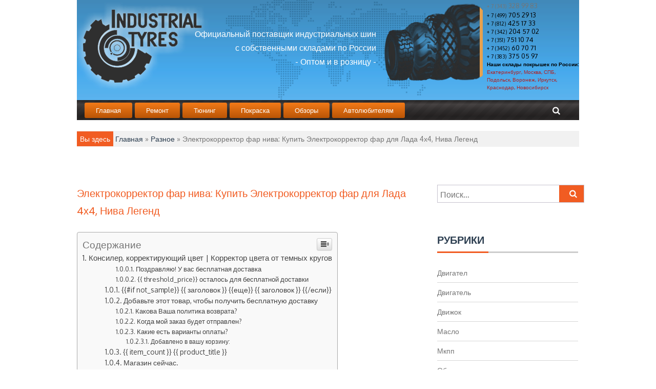

--- FILE ---
content_type: text/html
request_url: https://pkfst.ru/raznoe/elektrokorrektor-far-niva-kupit-elektrokorrektor-far-dlya-lada-4x4-niva-legend-2.html
body_size: 40448
content:
<!DOCTYPE html><html lang="ru-RU"><head><meta charset="UTF-8"><meta name="viewport" content="width=device-width, initial-scale=1"><script src="/cdn-cgi/scripts/7d0fa10a/cloudflare-static/rocket-loader.min.js" data-cf-settings="49875a7d9a118a9745fe78d8-|49" type="45f7c1f693b8ede05364f840-text/javascript"></script><script src="/cdn-cgi/scripts/7d0fa10a/cloudflare-static/rocket-loader.min.js" data-cf-settings="45f7c1f693b8ede05364f840-|49"></script><link rel="stylesheet" media="print" onload="this.onload=null;this.media='all';" id="ao_optimized_gfonts" href="https://fonts.googleapis.com/css?family=Poppins%3A400%2C500%2C600%2C700%7COxygen%3A300%2C400%2C700&amp;display=swap"><link rel="profile" href="https://gmpg.org/xfn/11"><style media="all">img:is([sizes="auto" i],[sizes^="auto," i]){contain-intrinsic-size:3000px 1500px}
/*! This file is auto-generated */
.wp-block-button__link{color:#fff;background-color:#32373c;border-radius:9999px;box-shadow:none;text-decoration:none;padding:calc(.667em + 2px) calc(1.333em + 2px);font-size:1.125em}.wp-block-file__button{background:#32373c;color:#fff;text-decoration:none}.wp-pagenavi{clear:both}.wp-pagenavi a,.wp-pagenavi span{text-decoration:none;border:1px solid #bfbfbf;padding:3px 5px;margin:2px}.wp-pagenavi a:hover,.wp-pagenavi span.current{border-color:#000}.wp-pagenavi span.current{font-weight:700}@font-face{font-family:ez-toc-icomoon;src:url(//pkfst.ru/wp-content/plugins/easy-table-of-contents/vendor/icomoon/fonts/ez-toc-icomoon.eot?-5j7dhv);src:url(//pkfst.ru/wp-content/plugins/easy-table-of-contents/vendor/icomoon/fonts/ez-toc-icomoon.eot?#iefix-5j7dhv) format('embedded-opentype'),url(//pkfst.ru/wp-content/plugins/easy-table-of-contents/vendor/icomoon/fonts/ez-toc-icomoon.ttf?-5j7dhv) format('truetype'),url(//pkfst.ru/wp-content/plugins/easy-table-of-contents/vendor/icomoon/fonts/ez-toc-icomoon.woff?-5j7dhv) format('woff'),url(//pkfst.ru/wp-content/plugins/easy-table-of-contents/vendor/icomoon/fonts/ez-toc-icomoon.svg?-5j7dhv#ez-toc-icomoon) format('svg');font-weight:400;font-style:normal}#ez-toc-container{background:#f9f9f9;border:1px solid #aaa;border-radius:4px;-webkit-box-shadow:0 1px 1px rgba(0,0,0,.05);box-shadow:0 1px 1px rgba(0,0,0,.05);display:table;margin-bottom:1em;padding:10px;position:relative;width:auto}.ez-toc-widget-container{position:relative;white-space:nowrap}#ez-toc-container.ez-toc-light-blue{background:#edf6ff}#ez-toc-container.ez-toc-white{background:#fff}#ez-toc-container.ez-toc-black{background:#000}#ez-toc-container.ez-toc-transparent{background:0 0}.ez-toc-widget-container ul.ez-toc-list{padding:0 10px}#ez-toc-container ul ul,.ez-toc div.ez-toc-widget-container ul ul{margin-left:1.5em}#ez-toc-container li,#ez-toc-container ul{padding:0}#ez-toc-container li,#ez-toc-container ul,#ez-toc-container ul li,.ez-toc-widget-container,.ez-toc-widget-container li{background:0 0;list-style:none;line-height:1.6;margin:0;overflow:hidden;z-index:1}.btn.active,.ez-toc-btn,.ez-toc-btn-default.active,.ez-toc-btn-default:active,.ez-toc-btn:active{background-image:none}#ez-toc-container p.ez-toc-title{text-align:left;line-height:1.45;margin:0;padding:0}.ez-toc-title-container{display:table;width:100%}.ez-toc-title,.ez-toc-title-toggle{display:table-cell;text-align:left;vertical-align:middle}#ez-toc-container.ez-toc-black p.ez-toc-title{color:#fff}#ez-toc-container div.ez-toc-title-container+ul.ez-toc-list{margin-top:1em}.ez-toc-wrap-left{float:left;margin-right:10px}.ez-toc-wrap-right{float:right;margin-left:10px}#ez-toc-container a{color:#444;text-decoration:none;text-shadow:none}#ez-toc-container a:visited{color:#9f9f9f}#ez-toc-container a:hover{text-decoration:underline}#ez-toc-container.ez-toc-black a,#ez-toc-container.ez-toc-black a:visited{color:#fff}#ez-toc-container a.ez-toc-toggle{color:#444}#ez-toc-container.counter-flat ul,#ez-toc-container.counter-hierarchy ul,.ez-toc-widget-container.counter-flat ul,.ez-toc-widget-container.counter-hierarchy ul{counter-reset:item}#ez-toc-container.counter-numeric li,.ez-toc-widget-container.counter-numeric li{list-style-type:decimal;list-style-position:inside}#ez-toc-container.counter-decimal ul.ez-toc-list li a:before,.ez-toc-widget-container.counter-decimal ul.ez-toc-list li a:before{content:counters(item,".") ". ";counter-increment:item}#ez-toc-container.counter-roman li a:before,.ez-toc-widget-container.counter-roman ul.ez-toc-list li a:before{content:counters(item,".",upper-roman) ". ";counter-increment:item}.ez-toc-widget-container ul.ez-toc-list li:before{content:' ';position:absolute;left:0;right:0;height:30px;line-height:30px;z-index:-1}.ez-toc-widget-container ul.ez-toc-list li.active:before{background-color:#ededed}.ez-toc-widget-container li.active>a{font-weight:900}.ez-toc-btn{display:inline-block;padding:6px 12px;margin-bottom:0;font-size:14px;font-weight:400;line-height:1.428571429;text-align:center;white-space:nowrap;vertical-align:middle;cursor:pointer;border:1px solid transparent;border-radius:4px;-webkit-user-select:none;-moz-user-select:none;-ms-user-select:none;-o-user-select:none;user-select:none}.ez-toc-btn:focus{outline:#333 dotted thin;outline:-webkit-focus-ring-color auto 5px;outline-offset:-2px}.ez-toc-btn:focus,.ez-toc-btn:hover{color:#333;text-decoration:none}.ez-toc-btn.active,.ez-toc-btn:active{background-image:none;outline:0;-webkit-box-shadow:inset 0 3px 5px rgba(0,0,0,.125);box-shadow:inset 0 3px 5px rgba(0,0,0,.125)}.ez-toc-btn-default{color:#333;background-color:#fff;-webkit-box-shadow:inset 0 1px 0 rgba(255,255,255,.15),0 1px 1px rgba(0,0,0,.075);box-shadow:inset 0 1px 0 rgba(255,255,255,.15),0 1px 1px rgba(0,0,0,.075)}.ez-toc-btn-default.active,.ez-toc-btn-default:active,.ez-toc-btn-default:focus,.ez-toc-btn-default:hover{color:#333;background-color:#ebebeb;border-color:#adadad}.ez-toc-btn-sm,.ez-toc-btn-xs{padding:5px 10px;font-size:12px;line-height:1.5;border-radius:3px}.ez-toc-glyphicon,[class*=ez-toc-icon-]{font-style:normal;font-weight:400;line-height:1;-webkit-font-smoothing:antialiased;-moz-osx-font-smoothing:grayscale}.ez-toc-btn-xs{padding:1px 5px}.ez-toc-btn-default:active{-webkit-box-shadow:inset 0 3px 5px rgba(0,0,0,.125);box-shadow:inset 0 3px 5px rgba(0,0,0,.125)}.ez-toc-btn-default{text-shadow:0 1px 0 #fff;background-image:-webkit-gradient(linear,left 0,left 100%,from(#fff),to(#e0e0e0));background-image:-webkit-linear-gradient(top,#fff 0,#e0e0e0 100%);background-image:-moz-linear-gradient(top,#fff 0,#e0e0e0 100%);background-image:linear-gradient(to bottom,#fff 0,#e0e0e0 100%);background-repeat:repeat-x;border-color:#ccc;filter:progid:DXImageTransform.Microsoft.gradient(startColorstr='#ffffffff',endColorstr='#ffe0e0e0',GradientType=0);filter:progid:DXImageTransform.Microsoft.gradient(enabled=false)}.ez-toc-btn-default:focus,.ez-toc-btn-default:hover{background-color:#e0e0e0;background-position:0 -15px}.ez-toc-btn-default.active,.ez-toc-btn-default:active{background-color:#e0e0e0;border-color:#dbdbdb}.ez-toc-pull-right{float:right!important;margin-left:10px}.ez-toc-glyphicon{position:relative;top:1px;display:inline-block;font-family:'Glyphicons Halflings'}.ez-toc-glyphicon:empty{width:1em}.ez-toc-toggle i.ez-toc-glyphicon{font-size:16px;margin-left:2px}[class*=ez-toc-icon-]{font-family:ez-toc-icomoon!important;speak:none;font-variant:normal;text-transform:none}.ez-toc-icon-toggle:before{content:"\e87a"}div#ez-toc-container p.ez-toc-title{font-size:120%}div#ez-toc-container p.ez-toc-title{font-weight:500}div#ez-toc-container ul li{font-size:95%}
/*!
 *  Font Awesome 4.3.0 by @davegandy - http://fontawesome.io - @fontawesome
 *  License - http://fontawesome.io/license (Font: SIL OFL 1.1, CSS: MIT License)
 */
@font-face{font-family:'FontAwesome';src:url(//pkfst.ru/wp-content/themes/magzen/css/../fonts/fontawesome-webfont.eot?v=4.3.0);src:url(//pkfst.ru/wp-content/themes/magzen/css/../fonts/fontawesome-webfont.eot?#iefix&v=4.3.0) format('embedded-opentype'),url(//pkfst.ru/wp-content/themes/magzen/css/../fonts/fontawesome-webfont.woff2?v=4.3.0) format('woff2'),url(//pkfst.ru/wp-content/themes/magzen/css/../fonts/fontawesome-webfont.woff?v=4.3.0) format('woff'),url(//pkfst.ru/wp-content/themes/magzen/css/../fonts/fontawesome-webfont.ttf?v=4.3.0) format('truetype'),url(//pkfst.ru/wp-content/themes/magzen/css/../fonts/fontawesome-webfont.svg?v=4.3.0#fontawesomeregular) format('svg');font-weight:400;font-style:normal}.fa{display:inline-block;font:normal normal normal 14px/1 FontAwesome;font-size:inherit;text-rendering:auto;-webkit-font-smoothing:antialiased;-moz-osx-font-smoothing:grayscale;transform:translate(0,0)}.fa-lg{font-size:1.33333333em;line-height:.75em;vertical-align:-15%}.fa-2x{font-size:2em}.fa-3x{font-size:3em}.fa-4x{font-size:4em}.fa-5x{font-size:5em}.fa-fw{width:1.28571429em;text-align:center}.fa-ul{padding-left:0;margin-left:2.14285714em;list-style-type:none}.fa-ul>li{position:relative}.fa-li{position:absolute;left:-2.14285714em;width:2.14285714em;top:.14285714em;text-align:center}.fa-li.fa-lg{left:-1.85714286em}.fa-border{padding:.2em .25em .15em;border:solid .08em #eee;border-radius:.1em}.pull-right{float:right}.pull-left{float:left}.fa.pull-left{margin-right:.3em}.fa.pull-right{margin-left:.3em}.fa-spin{-webkit-animation:fa-spin 2s infinite linear;animation:fa-spin 2s infinite linear}.fa-pulse{-webkit-animation:fa-spin 1s infinite steps(8);animation:fa-spin 1s infinite steps(8)}@-webkit-keyframes fa-spin{0%{-webkit-transform:rotate(0deg);transform:rotate(0deg)}100%{-webkit-transform:rotate(359deg);transform:rotate(359deg)}}@keyframes fa-spin{0%{-webkit-transform:rotate(0deg);transform:rotate(0deg)}100%{-webkit-transform:rotate(359deg);transform:rotate(359deg)}}.fa-rotate-90{filter:progid:DXImageTransform.Microsoft.BasicImage(rotation=1);-webkit-transform:rotate(90deg);-ms-transform:rotate(90deg);transform:rotate(90deg)}.fa-rotate-180{filter:progid:DXImageTransform.Microsoft.BasicImage(rotation=2);-webkit-transform:rotate(180deg);-ms-transform:rotate(180deg);transform:rotate(180deg)}.fa-rotate-270{filter:progid:DXImageTransform.Microsoft.BasicImage(rotation=3);-webkit-transform:rotate(270deg);-ms-transform:rotate(270deg);transform:rotate(270deg)}.fa-flip-horizontal{filter:progid:DXImageTransform.Microsoft.BasicImage(rotation=0,mirror=1);-webkit-transform:scale(-1,1);-ms-transform:scale(-1,1);transform:scale(-1,1)}.fa-flip-vertical{filter:progid:DXImageTransform.Microsoft.BasicImage(rotation=2,mirror=1);-webkit-transform:scale(1,-1);-ms-transform:scale(1,-1);transform:scale(1,-1)}:root .fa-rotate-90,:root .fa-rotate-180,:root .fa-rotate-270,:root .fa-flip-horizontal,:root .fa-flip-vertical{filter:none}.fa-stack{position:relative;display:inline-block;width:2em;height:2em;line-height:2em;vertical-align:middle}.fa-stack-1x,.fa-stack-2x{position:absolute;left:0;width:100%;text-align:center}.fa-stack-1x{line-height:inherit}.fa-stack-2x{font-size:2em}.fa-inverse{color:#fff}.fa-glass:before{content:"\f000"}.fa-music:before{content:"\f001"}.fa-search:before{content:"\f002"}.fa-envelope-o:before{content:"\f003"}.fa-heart:before{content:"\f004"}.fa-star:before{content:"\f005"}.fa-star-o:before{content:"\f006"}.fa-user:before{content:"\f007"}.fa-film:before{content:"\f008"}.fa-th-large:before{content:"\f009"}.fa-th:before{content:"\f00a"}.fa-th-list:before{content:"\f00b"}.fa-check:before{content:"\f00c"}.fa-remove:before,.fa-close:before,.fa-times:before{content:"\f00d"}.fa-search-plus:before{content:"\f00e"}.fa-search-minus:before{content:"\f010"}.fa-power-off:before{content:"\f011"}.fa-signal:before{content:"\f012"}.fa-gear:before,.fa-cog:before{content:"\f013"}.fa-trash-o:before{content:"\f014"}.fa-home:before{content:"\f015"}.fa-file-o:before{content:"\f016"}.fa-clock-o:before{content:"\f017"}.fa-road:before{content:"\f018"}.fa-download:before{content:"\f019"}.fa-arrow-circle-o-down:before{content:"\f01a"}.fa-arrow-circle-o-up:before{content:"\f01b"}.fa-inbox:before{content:"\f01c"}.fa-play-circle-o:before{content:"\f01d"}.fa-rotate-right:before,.fa-repeat:before{content:"\f01e"}.fa-refresh:before{content:"\f021"}.fa-list-alt:before{content:"\f022"}.fa-lock:before{content:"\f023"}.fa-flag:before{content:"\f024"}.fa-headphones:before{content:"\f025"}.fa-volume-off:before{content:"\f026"}.fa-volume-down:before{content:"\f027"}.fa-volume-up:before{content:"\f028"}.fa-qrcode:before{content:"\f029"}.fa-barcode:before{content:"\f02a"}.fa-tag:before{content:"\f02b"}.fa-tags:before{content:"\f02c"}.fa-book:before{content:"\f02d"}.fa-bookmark:before{content:"\f02e"}.fa-print:before{content:"\f02f"}.fa-camera:before{content:"\f030"}.fa-font:before{content:"\f031"}.fa-bold:before{content:"\f032"}.fa-italic:before{content:"\f033"}.fa-text-height:before{content:"\f034"}.fa-text-width:before{content:"\f035"}.fa-align-left:before{content:"\f036"}.fa-align-center:before{content:"\f037"}.fa-align-right:before{content:"\f038"}.fa-align-justify:before{content:"\f039"}.fa-list:before{content:"\f03a"}.fa-dedent:before,.fa-outdent:before{content:"\f03b"}.fa-indent:before{content:"\f03c"}.fa-video-camera:before{content:"\f03d"}.fa-photo:before,.fa-image:before,.fa-picture-o:before{content:"\f03e"}.fa-pencil:before{content:"\f040"}.fa-map-marker:before{content:"\f041"}.fa-adjust:before{content:"\f042"}.fa-tint:before{content:"\f043"}.fa-edit:before,.fa-pencil-square-o:before{content:"\f044"}.fa-share-square-o:before{content:"\f045"}.fa-check-square-o:before{content:"\f046"}.fa-arrows:before{content:"\f047"}.fa-step-backward:before{content:"\f048"}.fa-fast-backward:before{content:"\f049"}.fa-backward:before{content:"\f04a"}.fa-play:before{content:"\f04b"}.fa-pause:before{content:"\f04c"}.fa-stop:before{content:"\f04d"}.fa-forward:before{content:"\f04e"}.fa-fast-forward:before{content:"\f050"}.fa-step-forward:before{content:"\f051"}.fa-eject:before{content:"\f052"}.fa-chevron-left:before{content:"\f053"}.fa-chevron-right:before{content:"\f054"}.fa-plus-circle:before{content:"\f055"}.fa-minus-circle:before{content:"\f056"}.fa-times-circle:before{content:"\f057"}.fa-check-circle:before{content:"\f058"}.fa-question-circle:before{content:"\f059"}.fa-info-circle:before{content:"\f05a"}.fa-crosshairs:before{content:"\f05b"}.fa-times-circle-o:before{content:"\f05c"}.fa-check-circle-o:before{content:"\f05d"}.fa-ban:before{content:"\f05e"}.fa-arrow-left:before{content:"\f060"}.fa-arrow-right:before{content:"\f061"}.fa-arrow-up:before{content:"\f062"}.fa-arrow-down:before{content:"\f063"}.fa-mail-forward:before,.fa-share:before{content:"\f064"}.fa-expand:before{content:"\f065"}.fa-compress:before{content:"\f066"}.fa-plus:before{content:"\f067"}.fa-minus:before{content:"\f068"}.fa-asterisk:before{content:"\f069"}.fa-exclamation-circle:before{content:"\f06a"}.fa-gift:before{content:"\f06b"}.fa-leaf:before{content:"\f06c"}.fa-fire:before{content:"\f06d"}.fa-eye:before{content:"\f06e"}.fa-eye-slash:before{content:"\f070"}.fa-warning:before,.fa-exclamation-triangle:before{content:"\f071"}.fa-plane:before{content:"\f072"}.fa-calendar:before{content:"\f073"}.fa-random:before{content:"\f074"}.fa-comment:before{content:"\f075"}.fa-magnet:before{content:"\f076"}.fa-chevron-up:before{content:"\f077"}.fa-chevron-down:before{content:"\f078"}.fa-retweet:before{content:"\f079"}.fa-shopping-cart:before{content:"\f07a"}.fa-folder:before{content:"\f07b"}.fa-folder-open:before{content:"\f07c"}.fa-arrows-v:before{content:"\f07d"}.fa-arrows-h:before{content:"\f07e"}.fa-bar-chart-o:before,.fa-bar-chart:before{content:"\f080"}.fa-twitter-square:before{content:"\f081"}.fa-facebook-square:before{content:"\f082"}.fa-camera-retro:before{content:"\f083"}.fa-key:before{content:"\f084"}.fa-gears:before,.fa-cogs:before{content:"\f085"}.fa-comments:before{content:"\f086"}.fa-thumbs-o-up:before{content:"\f087"}.fa-thumbs-o-down:before{content:"\f088"}.fa-star-half:before{content:"\f089"}.fa-heart-o:before{content:"\f08a"}.fa-sign-out:before{content:"\f08b"}.fa-linkedin-square:before{content:"\f08c"}.fa-thumb-tack:before{content:"\f08d"}.fa-external-link:before{content:"\f08e"}.fa-sign-in:before{content:"\f090"}.fa-trophy:before{content:"\f091"}.fa-github-square:before{content:"\f092"}.fa-upload:before{content:"\f093"}.fa-lemon-o:before{content:"\f094"}.fa-phone:before{content:"\f095"}.fa-square-o:before{content:"\f096"}.fa-bookmark-o:before{content:"\f097"}.fa-phone-square:before{content:"\f098"}.fa-twitter:before{content:"\f099"}.fa-facebook-f:before,.fa-facebook:before{content:"\f09a"}.fa-github:before{content:"\f09b"}.fa-unlock:before{content:"\f09c"}.fa-credit-card:before{content:"\f09d"}.fa-rss:before{content:"\f09e"}.fa-hdd-o:before{content:"\f0a0"}.fa-bullhorn:before{content:"\f0a1"}.fa-bell:before{content:"\f0f3"}.fa-certificate:before{content:"\f0a3"}.fa-hand-o-right:before{content:"\f0a4"}.fa-hand-o-left:before{content:"\f0a5"}.fa-hand-o-up:before{content:"\f0a6"}.fa-hand-o-down:before{content:"\f0a7"}.fa-arrow-circle-left:before{content:"\f0a8"}.fa-arrow-circle-right:before{content:"\f0a9"}.fa-arrow-circle-up:before{content:"\f0aa"}.fa-arrow-circle-down:before{content:"\f0ab"}.fa-globe:before{content:"\f0ac"}.fa-wrench:before{content:"\f0ad"}.fa-tasks:before{content:"\f0ae"}.fa-filter:before{content:"\f0b0"}.fa-briefcase:before{content:"\f0b1"}.fa-arrows-alt:before{content:"\f0b2"}.fa-group:before,.fa-users:before{content:"\f0c0"}.fa-chain:before,.fa-link:before{content:"\f0c1"}.fa-cloud:before{content:"\f0c2"}.fa-flask:before{content:"\f0c3"}.fa-cut:before,.fa-scissors:before{content:"\f0c4"}.fa-copy:before,.fa-files-o:before{content:"\f0c5"}.fa-paperclip:before{content:"\f0c6"}.fa-save:before,.fa-floppy-o:before{content:"\f0c7"}.fa-square:before{content:"\f0c8"}.fa-navicon:before,.fa-reorder:before,.fa-bars:before{content:"\f0c9"}.fa-list-ul:before{content:"\f0ca"}.fa-list-ol:before{content:"\f0cb"}.fa-strikethrough:before{content:"\f0cc"}.fa-underline:before{content:"\f0cd"}.fa-table:before{content:"\f0ce"}.fa-magic:before{content:"\f0d0"}.fa-truck:before{content:"\f0d1"}.fa-pinterest:before{content:"\f0d2"}.fa-pinterest-square:before{content:"\f0d3"}.fa-google-plus-square:before{content:"\f0d4"}.fa-google-plus:before{content:"\f0d5"}.fa-money:before{content:"\f0d6"}.fa-caret-down:before{content:"\f0d7"}.fa-caret-up:before{content:"\f0d8"}.fa-caret-left:before{content:"\f0d9"}.fa-caret-right:before{content:"\f0da"}.fa-columns:before{content:"\f0db"}.fa-unsorted:before,.fa-sort:before{content:"\f0dc"}.fa-sort-down:before,.fa-sort-desc:before{content:"\f0dd"}.fa-sort-up:before,.fa-sort-asc:before{content:"\f0de"}.fa-envelope:before{content:"\f0e0"}.fa-linkedin:before{content:"\f0e1"}.fa-rotate-left:before,.fa-undo:before{content:"\f0e2"}.fa-legal:before,.fa-gavel:before{content:"\f0e3"}.fa-dashboard:before,.fa-tachometer:before{content:"\f0e4"}.fa-comment-o:before{content:"\f0e5"}.fa-comments-o:before{content:"\f0e6"}.fa-flash:before,.fa-bolt:before{content:"\f0e7"}.fa-sitemap:before{content:"\f0e8"}.fa-umbrella:before{content:"\f0e9"}.fa-paste:before,.fa-clipboard:before{content:"\f0ea"}.fa-lightbulb-o:before{content:"\f0eb"}.fa-exchange:before{content:"\f0ec"}.fa-cloud-download:before{content:"\f0ed"}.fa-cloud-upload:before{content:"\f0ee"}.fa-user-md:before{content:"\f0f0"}.fa-stethoscope:before{content:"\f0f1"}.fa-suitcase:before{content:"\f0f2"}.fa-bell-o:before{content:"\f0a2"}.fa-coffee:before{content:"\f0f4"}.fa-cutlery:before{content:"\f0f5"}.fa-file-text-o:before{content:"\f0f6"}.fa-building-o:before{content:"\f0f7"}.fa-hospital-o:before{content:"\f0f8"}.fa-ambulance:before{content:"\f0f9"}.fa-medkit:before{content:"\f0fa"}.fa-fighter-jet:before{content:"\f0fb"}.fa-beer:before{content:"\f0fc"}.fa-h-square:before{content:"\f0fd"}.fa-plus-square:before{content:"\f0fe"}.fa-angle-double-left:before{content:"\f100"}.fa-angle-double-right:before{content:"\f101"}.fa-angle-double-up:before{content:"\f102"}.fa-angle-double-down:before{content:"\f103"}.fa-angle-left:before{content:"\f104"}.fa-angle-right:before{content:"\f105"}.fa-angle-up:before{content:"\f106"}.fa-angle-down:before{content:"\f107"}.fa-desktop:before{content:"\f108"}.fa-laptop:before{content:"\f109"}.fa-tablet:before{content:"\f10a"}.fa-mobile-phone:before,.fa-mobile:before{content:"\f10b"}.fa-circle-o:before{content:"\f10c"}.fa-quote-left:before{content:"\f10d"}.fa-quote-right:before{content:"\f10e"}.fa-spinner:before{content:"\f110"}.fa-circle:before{content:"\f111"}.fa-mail-reply:before,.fa-reply:before{content:"\f112"}.fa-github-alt:before{content:"\f113"}.fa-folder-o:before{content:"\f114"}.fa-folder-open-o:before{content:"\f115"}.fa-smile-o:before{content:"\f118"}.fa-frown-o:before{content:"\f119"}.fa-meh-o:before{content:"\f11a"}.fa-gamepad:before{content:"\f11b"}.fa-keyboard-o:before{content:"\f11c"}.fa-flag-o:before{content:"\f11d"}.fa-flag-checkered:before{content:"\f11e"}.fa-terminal:before{content:"\f120"}.fa-code:before{content:"\f121"}.fa-mail-reply-all:before,.fa-reply-all:before{content:"\f122"}.fa-star-half-empty:before,.fa-star-half-full:before,.fa-star-half-o:before{content:"\f123"}.fa-location-arrow:before{content:"\f124"}.fa-crop:before{content:"\f125"}.fa-code-fork:before{content:"\f126"}.fa-unlink:before,.fa-chain-broken:before{content:"\f127"}.fa-question:before{content:"\f128"}.fa-info:before{content:"\f129"}.fa-exclamation:before{content:"\f12a"}.fa-superscript:before{content:"\f12b"}.fa-subscript:before{content:"\f12c"}.fa-eraser:before{content:"\f12d"}.fa-puzzle-piece:before{content:"\f12e"}.fa-microphone:before{content:"\f130"}.fa-microphone-slash:before{content:"\f131"}.fa-shield:before{content:"\f132"}.fa-calendar-o:before{content:"\f133"}.fa-fire-extinguisher:before{content:"\f134"}.fa-rocket:before{content:"\f135"}.fa-maxcdn:before{content:"\f136"}.fa-chevron-circle-left:before{content:"\f137"}.fa-chevron-circle-right:before{content:"\f138"}.fa-chevron-circle-up:before{content:"\f139"}.fa-chevron-circle-down:before{content:"\f13a"}.fa-html5:before{content:"\f13b"}.fa-css3:before{content:"\f13c"}.fa-anchor:before{content:"\f13d"}.fa-unlock-alt:before{content:"\f13e"}.fa-bullseye:before{content:"\f140"}.fa-ellipsis-h:before{content:"\f141"}.fa-ellipsis-v:before{content:"\f142"}.fa-rss-square:before{content:"\f143"}.fa-play-circle:before{content:"\f144"}.fa-ticket:before{content:"\f145"}.fa-minus-square:before{content:"\f146"}.fa-minus-square-o:before{content:"\f147"}.fa-level-up:before{content:"\f148"}.fa-level-down:before{content:"\f149"}.fa-check-square:before{content:"\f14a"}.fa-pencil-square:before{content:"\f14b"}.fa-external-link-square:before{content:"\f14c"}.fa-share-square:before{content:"\f14d"}.fa-compass:before{content:"\f14e"}.fa-toggle-down:before,.fa-caret-square-o-down:before{content:"\f150"}.fa-toggle-up:before,.fa-caret-square-o-up:before{content:"\f151"}.fa-toggle-right:before,.fa-caret-square-o-right:before{content:"\f152"}.fa-euro:before,.fa-eur:before{content:"\f153"}.fa-gbp:before{content:"\f154"}.fa-dollar:before,.fa-usd:before{content:"\f155"}.fa-rupee:before,.fa-inr:before{content:"\f156"}.fa-cny:before,.fa-rmb:before,.fa-yen:before,.fa-jpy:before{content:"\f157"}.fa-ruble:before,.fa-rouble:before,.fa-rub:before{content:"\f158"}.fa-won:before,.fa-krw:before{content:"\f159"}.fa-bitcoin:before,.fa-btc:before{content:"\f15a"}.fa-file:before{content:"\f15b"}.fa-file-text:before{content:"\f15c"}.fa-sort-alpha-asc:before{content:"\f15d"}.fa-sort-alpha-desc:before{content:"\f15e"}.fa-sort-amount-asc:before{content:"\f160"}.fa-sort-amount-desc:before{content:"\f161"}.fa-sort-numeric-asc:before{content:"\f162"}.fa-sort-numeric-desc:before{content:"\f163"}.fa-thumbs-up:before{content:"\f164"}.fa-thumbs-down:before{content:"\f165"}.fa-youtube-square:before{content:"\f166"}.fa-youtube:before{content:"\f167"}.fa-xing:before{content:"\f168"}.fa-xing-square:before{content:"\f169"}.fa-youtube-play:before{content:"\f16a"}.fa-dropbox:before{content:"\f16b"}.fa-stack-overflow:before{content:"\f16c"}.fa-instagram:before{content:"\f16d"}.fa-flickr:before{content:"\f16e"}.fa-adn:before{content:"\f170"}.fa-bitbucket:before{content:"\f171"}.fa-bitbucket-square:before{content:"\f172"}.fa-tumblr:before{content:"\f173"}.fa-tumblr-square:before{content:"\f174"}.fa-long-arrow-down:before{content:"\f175"}.fa-long-arrow-up:before{content:"\f176"}.fa-long-arrow-left:before{content:"\f177"}.fa-long-arrow-right:before{content:"\f178"}.fa-apple:before{content:"\f179"}.fa-windows:before{content:"\f17a"}.fa-android:before{content:"\f17b"}.fa-linux:before{content:"\f17c"}.fa-dribbble:before{content:"\f17d"}.fa-skype:before{content:"\f17e"}.fa-foursquare:before{content:"\f180"}.fa-trello:before{content:"\f181"}.fa-female:before{content:"\f182"}.fa-male:before{content:"\f183"}.fa-gittip:before,.fa-gratipay:before{content:"\f184"}.fa-sun-o:before{content:"\f185"}.fa-moon-o:before{content:"\f186"}.fa-archive:before{content:"\f187"}.fa-bug:before{content:"\f188"}.fa-vk:before{content:"\f189"}.fa-weibo:before{content:"\f18a"}.fa-renren:before{content:"\f18b"}.fa-pagelines:before{content:"\f18c"}.fa-stack-exchange:before{content:"\f18d"}.fa-arrow-circle-o-right:before{content:"\f18e"}.fa-arrow-circle-o-left:before{content:"\f190"}.fa-toggle-left:before,.fa-caret-square-o-left:before{content:"\f191"}.fa-dot-circle-o:before{content:"\f192"}.fa-wheelchair:before{content:"\f193"}.fa-vimeo-square:before{content:"\f194"}.fa-turkish-lira:before,.fa-try:before{content:"\f195"}.fa-plus-square-o:before{content:"\f196"}.fa-space-shuttle:before{content:"\f197"}.fa-slack:before{content:"\f198"}.fa-envelope-square:before{content:"\f199"}.fa-wordpress:before{content:"\f19a"}.fa-openid:before{content:"\f19b"}.fa-institution:before,.fa-bank:before,.fa-university:before{content:"\f19c"}.fa-mortar-board:before,.fa-graduation-cap:before{content:"\f19d"}.fa-yahoo:before{content:"\f19e"}.fa-google:before{content:"\f1a0"}.fa-reddit:before{content:"\f1a1"}.fa-reddit-square:before{content:"\f1a2"}.fa-stumbleupon-circle:before{content:"\f1a3"}.fa-stumbleupon:before{content:"\f1a4"}.fa-delicious:before{content:"\f1a5"}.fa-digg:before{content:"\f1a6"}.fa-pied-piper:before{content:"\f1a7"}.fa-pied-piper-alt:before{content:"\f1a8"}.fa-drupal:before{content:"\f1a9"}.fa-joomla:before{content:"\f1aa"}.fa-language:before{content:"\f1ab"}.fa-fax:before{content:"\f1ac"}.fa-building:before{content:"\f1ad"}.fa-child:before{content:"\f1ae"}.fa-paw:before{content:"\f1b0"}.fa-spoon:before{content:"\f1b1"}.fa-cube:before{content:"\f1b2"}.fa-cubes:before{content:"\f1b3"}.fa-behance:before{content:"\f1b4"}.fa-behance-square:before{content:"\f1b5"}.fa-steam:before{content:"\f1b6"}.fa-steam-square:before{content:"\f1b7"}.fa-recycle:before{content:"\f1b8"}.fa-automobile:before,.fa-car:before{content:"\f1b9"}.fa-cab:before,.fa-taxi:before{content:"\f1ba"}.fa-tree:before{content:"\f1bb"}.fa-spotify:before{content:"\f1bc"}.fa-deviantart:before{content:"\f1bd"}.fa-soundcloud:before{content:"\f1be"}.fa-database:before{content:"\f1c0"}.fa-file-pdf-o:before{content:"\f1c1"}.fa-file-word-o:before{content:"\f1c2"}.fa-file-excel-o:before{content:"\f1c3"}.fa-file-powerpoint-o:before{content:"\f1c4"}.fa-file-photo-o:before,.fa-file-picture-o:before,.fa-file-image-o:before{content:"\f1c5"}.fa-file-zip-o:before,.fa-file-archive-o:before{content:"\f1c6"}.fa-file-sound-o:before,.fa-file-audio-o:before{content:"\f1c7"}.fa-file-movie-o:before,.fa-file-video-o:before{content:"\f1c8"}.fa-file-code-o:before{content:"\f1c9"}.fa-vine:before{content:"\f1ca"}.fa-codepen:before{content:"\f1cb"}.fa-jsfiddle:before{content:"\f1cc"}.fa-life-bouy:before,.fa-life-buoy:before,.fa-life-saver:before,.fa-support:before,.fa-life-ring:before{content:"\f1cd"}.fa-circle-o-notch:before{content:"\f1ce"}.fa-ra:before,.fa-rebel:before{content:"\f1d0"}.fa-ge:before,.fa-empire:before{content:"\f1d1"}.fa-git-square:before{content:"\f1d2"}.fa-git:before{content:"\f1d3"}.fa-hacker-news:before{content:"\f1d4"}.fa-tencent-weibo:before{content:"\f1d5"}.fa-qq:before{content:"\f1d6"}.fa-wechat:before,.fa-weixin:before{content:"\f1d7"}.fa-send:before,.fa-paper-plane:before{content:"\f1d8"}.fa-send-o:before,.fa-paper-plane-o:before{content:"\f1d9"}.fa-history:before{content:"\f1da"}.fa-genderless:before,.fa-circle-thin:before{content:"\f1db"}.fa-header:before{content:"\f1dc"}.fa-paragraph:before{content:"\f1dd"}.fa-sliders:before{content:"\f1de"}.fa-share-alt:before{content:"\f1e0"}.fa-share-alt-square:before{content:"\f1e1"}.fa-bomb:before{content:"\f1e2"}.fa-soccer-ball-o:before,.fa-futbol-o:before{content:"\f1e3"}.fa-tty:before{content:"\f1e4"}.fa-binoculars:before{content:"\f1e5"}.fa-plug:before{content:"\f1e6"}.fa-slideshare:before{content:"\f1e7"}.fa-twitch:before{content:"\f1e8"}.fa-yelp:before{content:"\f1e9"}.fa-newspaper-o:before{content:"\f1ea"}.fa-wifi:before{content:"\f1eb"}.fa-calculator:before{content:"\f1ec"}.fa-paypal:before{content:"\f1ed"}.fa-google-wallet:before{content:"\f1ee"}.fa-cc-visa:before{content:"\f1f0"}.fa-cc-mastercard:before{content:"\f1f1"}.fa-cc-discover:before{content:"\f1f2"}.fa-cc-amex:before{content:"\f1f3"}.fa-cc-paypal:before{content:"\f1f4"}.fa-cc-stripe:before{content:"\f1f5"}.fa-bell-slash:before{content:"\f1f6"}.fa-bell-slash-o:before{content:"\f1f7"}.fa-trash:before{content:"\f1f8"}.fa-copyright:before{content:"\f1f9"}.fa-at:before{content:"\f1fa"}.fa-eyedropper:before{content:"\f1fb"}.fa-paint-brush:before{content:"\f1fc"}.fa-birthday-cake:before{content:"\f1fd"}.fa-area-chart:before{content:"\f1fe"}.fa-pie-chart:before{content:"\f200"}.fa-line-chart:before{content:"\f201"}.fa-lastfm:before{content:"\f202"}.fa-lastfm-square:before{content:"\f203"}.fa-toggle-off:before{content:"\f204"}.fa-toggle-on:before{content:"\f205"}.fa-bicycle:before{content:"\f206"}.fa-bus:before{content:"\f207"}.fa-ioxhost:before{content:"\f208"}.fa-angellist:before{content:"\f209"}.fa-cc:before{content:"\f20a"}.fa-shekel:before,.fa-sheqel:before,.fa-ils:before{content:"\f20b"}.fa-meanpath:before{content:"\f20c"}.fa-buysellads:before{content:"\f20d"}.fa-connectdevelop:before{content:"\f20e"}.fa-dashcube:before{content:"\f210"}.fa-forumbee:before{content:"\f211"}.fa-leanpub:before{content:"\f212"}.fa-sellsy:before{content:"\f213"}.fa-shirtsinbulk:before{content:"\f214"}.fa-simplybuilt:before{content:"\f215"}.fa-skyatlas:before{content:"\f216"}.fa-cart-plus:before{content:"\f217"}.fa-cart-arrow-down:before{content:"\f218"}.fa-diamond:before{content:"\f219"}.fa-ship:before{content:"\f21a"}.fa-user-secret:before{content:"\f21b"}.fa-motorcycle:before{content:"\f21c"}.fa-street-view:before{content:"\f21d"}.fa-heartbeat:before{content:"\f21e"}.fa-venus:before{content:"\f221"}.fa-mars:before{content:"\f222"}.fa-mercury:before{content:"\f223"}.fa-transgender:before{content:"\f224"}.fa-transgender-alt:before{content:"\f225"}.fa-venus-double:before{content:"\f226"}.fa-mars-double:before{content:"\f227"}.fa-venus-mars:before{content:"\f228"}.fa-mars-stroke:before{content:"\f229"}.fa-mars-stroke-v:before{content:"\f22a"}.fa-mars-stroke-h:before{content:"\f22b"}.fa-neuter:before{content:"\f22c"}.fa-facebook-official:before{content:"\f230"}.fa-pinterest-p:before{content:"\f231"}.fa-whatsapp:before{content:"\f232"}.fa-server:before{content:"\f233"}.fa-user-plus:before{content:"\f234"}.fa-user-times:before{content:"\f235"}.fa-hotel:before,.fa-bed:before{content:"\f236"}.fa-viacoin:before{content:"\f237"}.fa-train:before{content:"\f238"}.fa-subway:before{content:"\f239"}.fa-medium:before{content:"\f23a"}html,body,div,span,applet,object,iframe,h1,h2,h3,h4,h5,h6,p,blockquote,pre,a,abbr,acronym,address,big,cite,code,del,dfn,em,font,ins,kbd,q,s,samp,small,strike,strong,sub,sup,tt,var,dl,dt,dd,ol,ul,li,fieldset,form,label,legend,table,caption,tbody,tfoot,thead,tr,th,td{border:0;font-family:inherit;font-size:100%;font-style:inherit;font-weight:inherit;margin:0;outline:0;padding:0;vertical-align:baseline}html{font-size:62.5%;overflow-y:scroll;-webkit-text-size-adjust:100%;-ms-text-size-adjust:100%;box-sizing:border-box}*,*:before,*:after{box-sizing:inherit}body{background:#fff;overflow:hidden}article,aside,details,figcaption,figure,footer,header,main,nav,section{display:block}table{border-collapse:separate;border-spacing:0}caption,th,td{font-weight:400;text-align:left}blockquote:before,blockquote:after,q:before,q:after{content:""}blockquote,q{quotes:"" ""}a:focus{outline:thin dotted}a:hover,a:active{outline:0}a img{border:0}.container{position:relative;width:100%;max-width:980px;margin:0 auto;padding:0}.container .one.column{width:4.1%}.container .two.columns{width:10.4%}.container .three.columns{width:16.6%}.container .four.columns{width:22.9%}.container .five.columns{width:29.16%}.container .six.columns{width:35%}.container .seven.columns{width:41.6%}.container .eight.columns{width:47.9%}.container .nine.columns{width:54.16%}.container .ten.columns{width:60%}.container .eleven.columns{width:66.66%}.container .twelve.columns{width:72.9%}.container .thirteen.columns{width:79.16%}.container .fourteen.columns{width:85%}.container .fifteen.columns{width:91.66%}.container .sixteen.columns{width:97.9%}.container .one-third.column{width:31.25%}.container .one-fourth.column{width:23%}.container .two-thirds.column{width:64.5%}.container .one.column.alpha{width:5.1%}.container .one.column.omega{width:5.1%}.container .two.columns.alpha,.container .two.columns.omega{width:11.4%}.container .three.columns.alpha,.container .three.columns.omega{width:17.6%}.container .four.columns.alpha,.container .four.columns.omega{width:23.9%}.container .five.columns.alpha,.container .five.columns.omega{width:30.16%}.container .six.columns.alpha,.container .six.columns.omega{width:36%}.container .seven.columns.alpha,.container .seven.columns.omega{width:42.6%}.container .eight.columns.alpha,.container .eight.columns.omega{width:48.9%}.container .nine.columns.alpha,.container .nine.columns.omega{width:55.16%}.container .ten.columns.alpha,.container .ten.columns.omega{width:61%}.container .eleven.columns.alpha,.container .eleven.columns.omega{width:67.66%}.container .twelve.columns.alpha,.container .twelve.columns.omega{width:73.9%}.container .thirteen.columns.alpha,.container .thirteen.columns.omega{width:80.16%}.container .fourteen.columns.alpha,.container .fourteen.columns.omega{width:86%}.container .fifteen.columns.alpha,.container .fifteen.columns.omega{width:92.66%}.container .sixteen.columns.alpha,.container .sixteen.columns.omega{width:98.9%}.container .one-third.column.alpha,.container .one-third.column.omega{width:32.25%}.container .one-fourth.column.alpha,.container .one-fourth.column.omega{width:24%}.container .two-thirds.column.alpha,.container .two-thirds.column.omega{width:65.5%}.container .offset-by-one{padding-left:6.25%}.container .offset-by-two{padding-left:12.5%}.container .offset-by-three{padding-left:18.75%}.container .offset-by-four{padding-left:25%}.container .offset-by-five{padding-left:31.25%}.container .offset-by-six{padding-left:37.5%}.container .offset-by-seven{padding-left:43.7%}.container .offset-by-eight{padding-left:50%}.container .offset-by-nine{padding-left:56.25%}.container .offset-by-ten{padding-left:62.5%}.container .offset-by-eleven{padding-left:68.75%}.container .offset-by-twelve{padding-left:75%}.container .offset-by-thirteen{padding-left:81.25%}.container .offset-by-fourteen{padding-left:87.5%}.container .offset-by-fifteen{padding-left:93.75%}.column,.columns{float:left;display:inline;margin-left:1%;margin-right:1%}.column .alpha,.columns .alpha{margin-left:0}.column .omega,.columns .omega{margin-right:0}.column.alpha,.columns.alpha{margin-left:0}.column.omega,.columns.omega{margin-right:0}.row{margin-bottom:2%}.alpha{margin-left:0}.omega{margin-right:0}@media only screen and (min-width:768px) and (max-width:959px){.container{width:100%}.container .column,.container .columns{margin-left:1.3%;margin-right:1.3%}.container .column .alpha,.container .columns .alpha{margin-left:0;margin-right:1.3%}.container .column .omega,.container .columns .omega{margin-left:1.3%;margin-right:0}.container .column.alpha,.container .columns.alpha{margin-left:0}.container .column.omega,.container .columns.omega{margin-right:0}.container .one.column{width:3.64%}.container .two.columns{width:9.89%}.container .three.columns{width:16.1%}.container .four.columns{width:22.39%}.container .five.columns{width:28.64%}.container .six.columns{width:34.89%}.container .seven.columns{width:41.14%}.container .eight.columns{width:47.39%}.container .nine.columns{width:53.64%}.container .ten.columns{width:59.89%}.container .eleven.columns{width:66.14%}.container .twelve.columns{width:72.39%}.container .thirteen.columns{width:78.64%}.container .fourteen.columns{width:84.89%}.container .fifteen.columns{width:91.14%}.container .sixteen.columns{width:97.39%}.container .one-third.column{width:30.72%}.container .one-fourth.column{width:20.72%}.container .two-thirds.column{width:64%}.container .one.column.alpha,.container .one.column.omega{width:4.94%}.container .two.columns.alpha,.container .two.columns.omega{width:11.19%}.container .three.columns.alpha,.container .three.columns.omega{width:17.4%}.container .four.columns.alpha,.container .four.columns.omega{width:23.69%}.container .five.columns.alpha,.container .five.columns.omega{width:29.94%}.container .six.columns.alpha,.container .six.columns.omega{width:36.19%}.container .seven.columns.alpha,.container .seven.columns.omega{width:42.44%}.container .eight.columns.alpha,.container .eight.columns.omega{width:48.69%}.container .nine.columns.alpha,.container .nine.columns.omega{width:54.94%}.container .ten.columns.alpha,.container .ten.columns.omega{width:61.19%}.container .eleven.columns.alpha,.container .eleven.columns.omega{width:67.44%}.container .twelve.columns.alpha,.container .twelve.columns.omega{width:73.69%}.container .thirteen.columns.alpha,.container .thirteen.columns.omega{width:79.94%}.container .fourteen.columns.alpha,.container .fourteen.columns.omega{width:86.19%}.container .fifteen.columns.alpha,.container .fifteen.columns.omega{width:92.44%}.container .sixteen.columns.alpha,.container .sixteen.columns.omega{width:98.69%}.container .one-third.column.alpha,.container .one-third.column.omega{width:32.02%}.container .one-fourth.column.alpha,.container .one-fourth.column.omega{width:22.02%}.container .two-thirds.column.alpha,.container .two-thirds.column.omega{width:65.30%}.container .offset-by-one{padding-left:6.25%}.container .offset-by-two{padding-left:12.5%}.container .offset-by-three{padding-left:18.75%}.container .offset-by-four{padding-left:25%}.container .offset-by-five{padding-left:31.25%}.container .offset-by-six{padding-left:37.5%}.container .offset-by-seven{padding-left:43.75%}.container .offset-by-eight{padding-left:45%}.container .offset-by-nine{padding-left:56.25%}.container .offset-by-ten{padding-left:62.5%}.container .offset-by-eleven{padding-left:68.75%}.container .offset-by-twelve{padding-left:75%}.container .offset-by-thirteen{padding-left:81.25%}.container .offset-by-fourteen{padding-left:87.5%}.container .offset-by-fifteen{padding-left:93.75%}}@media only screen and (max-width:768px){.container{width:100%}.container .one.column,.container .two.columns,.container .three.columns,.container .four.columns,.container .five.columns,.container .six.columns,.container .seven.columns,.container .eight.columns,.container .nine.columns,.container .ten.columns,.container .eleven.columns,.container .twelve.columns,.container .thirteen.columns,.container .fourteen.columns,.container .fifteen.columns,.container .sixteen.columns,.container .one-third.column,.container .one-fourth.column,.container .two-thirds.column,.container .one.column.alpha,.container .two.columns.alpha,.container .three.columns.alpha,.container .four.columns.alpha,.container .five.columns.alpha,.container .six.columns.alpha,.container .seven.columns.alpha,.container .eight.columns.alpha,.container .nine.columns.alpha,.container .ten.columns.alpha,.container .eleven.columns.alpha,.container .twelve.columns.alpha,.container .thirteen.columns.alpha,.container .fourteen.columns.alpha,.container .fifteen.columns.alpha,.container .sixteen.columns.alpha,.container .one-third.column.alpha,.container .one-fourth.column.alpha,.container .two-thirds.column,.container alpha,.container .one.column.omega,.container .two.columns.omega,.container .three.columns.omega,.container .four.columns.omega,.container .five.columns.omega,.container .six.columns.omega,.container .seven.columns.omega,.container .eight.columns.omega,.container .nine.columns.omega,.container .ten.columns.omega,.container .eleven.columns.omega,.container .twelve.columns.omega,.container .thirteen.columns.omega,.container .fourteen.columns.omega,.container .fifteen.columns.omega,.container .sixteen.columns.omega,.container .one-third.column.omega,.container .one-fourth.column.omega,.container .two-thirds.column,.container omega{width:100%}.container .offset-by-one,.container .offset-by-two,.container .offset-by-three,.container .offset-by-four,.container .offset-by-five,.container .offset-by-six,.container .offset-by-seven,.container .offset-by-eight,.container .offset-by-nine,.container .offset-by-ten,.container .offset-by-eleven,.container .offset-by-twelve,.container .offset-by-thirteen,.container .offset-by-fourteen,.container .offset-by-fifteen{padding-left:0}.columns,.column{margin:0}}.container:after{content:"\0020";display:block;height:0;clear:both;visibility:hidden}.clearfix:before,.clearfix:after,.row:before,.row:after,.panel-row-style-full-width-layout:before,.panel-row-style-full-width-layout:after,.panel-row-style-cta:before,.panel-row-style-cta:after,.panel-row-style-cta:before,.panel-row-style-section-pattern2:after,.panel-row-style-section-pattern2:before,.panel-row-style-wide-grey:before,.panel-row-style-wide-grey:after,.panel-row-style-wide-dark-grey:before,.panel-row-style-wide-dark-grey:after,.panel-row-style-section-pattern:before,.panel-row-style-section-pattern:after{content:'\0020';display:block;overflow:hidden;visibility:hidden;width:0;height:0}.row:after,.clearfix:after,.panel-row-style-full-width-layout:before,.panel-row-style-full-width-layout:after,.panel-row-style-wide-grey:after,.panel-row-style-wide-grey:before,.panel-row-style-wide-dark-grey:after,.panel-row-style-wide-dark-grey:before,.panel-row-style-section-pattern2:after,.panel-row-style-section-pattern2:before,.panel-row-style-section-pattern:before,.panel-row-style-section-pattern:after{clear:both}.row,.clearfix{zoom:1}.clear{clear:both;display:block;overflow:hidden;visibility:hidden;width:0;height:0}body,button,input,select,textarea{color:#757575;font-family:"Oxygen",sans-serif;font-size:16px;font-size:1.6rem;line-height:1.7}h1,h2,h3,h4,h5,h6{font-family:"Poppins",sans-serif;color:#2c3e50;clear:both;font-weight:700;margin-bottom:15px}h1{font-size:48px;font-size:4.8rem}h2{font-size:36px;font-size:3.6rem}h3{font-size:30px;font-size:3rem}h4{font-size:24px;font-size:2.4rem}h5{font-size:18px;font-size:1.8rem}h6{font-size:16px;font-size:1.6rem}p{margin-bottom:1.5em}b,strong{font-weight:700}dfn,cite,em,i{font-style:italic}blockquote{margin:0 1.5em}address{margin:0 0 1.5em}pre{background:#f8f8f8;font-family:"Courier 10 Pitch",Courier,monospace;font-size:13px;font-size:1.3rem;line-height:1.7;margin-bottom:1.6em;max-width:100%;overflow:auto;padding:1.6em;border-left:6px solid #dfdfdf;border-radius:5px}code,kbd,tt,var{font-size:15px;font-size:1.5rem;font-family:Monaco,Consolas,"Andale Mono","DejaVu Sans Mono",monospace}abbr,acronym{border-bottom:1px dotted #2c3e50;cursor:help}mark,ins{background:#d7d7d7;text-decoration:none}sup,sub{font-size:75%;height:0;line-height:0;position:relative;vertical-align:baseline}sup{bottom:1ex}sub{top:.5ex}small{font-size:75%}big{font-size:125%}hr{background-color:#c6c2ce;border:0;height:1px;margin-bottom:1.5em}ul,ol{margin:0 0 1.5em 3em}ul{list-style:disc}ul li{padding:5px}ul li ul{margin-top:5px}ul li ul li{padding:5px}ol{list-style:decimal}ol li{padding:5px}ol li ol{margin-top:5px}ol li ol li{padding:5px}li>ul,li>ol{margin-bottom:0;margin-left:1.5em}dt{font-weight:700}dd{margin:0 1.5em 1.5em;margin-top:10px}img{height:auto;max-width:100%}figure{margin:0}table{margin:0 0 1.5em;width:100%}table tr td:last-child,table tr th:last-child{border-right:1px solid #c6c2ce}table tr th:hover a{color:#2c3e50 !important}th a{color:#f15c22 !important}table td,th{border-bottom:1px solid #c6c2ce;border-left:1px solid #c6c2ce;padding:10px}table th{font-weight:700;text-transform:uppercase}button,input,textarea{font-size:100%;margin:0;vertical-align:baseline}select{background:#fff url([data-uri]) no-repeat 95% 50%;border:1px solid #c6c2ce;padding:5px 10% 5px 3%;-webkit-appearance:none;-moz-appearance:none;-ms-appearance:none;-o-appearance:none;appearance:none}button,input[type=button],input[type=reset],input[type=submit]{border:none;background:#f15c22;text-transform:uppercase;cursor:pointer;-webkit-appearance:button;line-height:1;padding:1em 1.5em;color:#fff;font-weight:700;-webkit-transition:all .5s ease;transition:all .5s ease}button:hover,input[type=button]:hover,input[type=reset]:hover,input[type=submit]:hover{border-color:#2c3e50;background-color:#2c3e50;position:relative;color:#fff}button:focus,input[type=button]:focus,input[type=reset]:focus,input[type=submit]:focus,button:active,input[type=button]:active,input[type=reset]:active,input[type=submit]:active{border-color:#2c3e50;box-shadow:inset 0 -1px 0 rgba(255,255,255,.5),inset 0 2px 5px rgba(0,0,0,.15)}input[type=checkbox],input[type=radio]{padding:0}input[type=search]{-webkit-appearance:textfield;box-sizing:content-box}input[type=search]::-webkit-search-decoration{-webkit-appearance:none}button::-moz-focus-inner,input::-moz-focus-inner{border:0;padding:0}input[type=text],input[type=email],input[type=url],input[type=password],input[type=search],textarea{color:#000;border-width:1px;border-style:solid;border-color:#c6c2ce}input[type=text]:focus,input[type=email]:focus,input[type=url]:focus,input[type=password]:focus,input[type=search]:focus,textarea:focus{color:#000;border-color:#f15c22}input[type=text],input[type=email],input[type=url],input[type=password],input[type=search]{padding:6px 15px;width:96%}textarea{overflow:auto;padding:10px;vertical-align:top;width:100%}ul,ol{margin:0 0 1.5em 3em}ul{list-style:disc}ul li{padding:5px}ul li ul{margin-top:5px}ul li ul li{padding:5px}ol{list-style:decimal}ol li{padding:5px}ol li ol{margin-top:5px}ol li ol li{padding:5px}li>ul,li>ol{margin-bottom:0;margin-left:1.5em}dt{font-weight:700}dd{margin:0 1.5em 1.5em;margin-top:10px}a{color:#f15c22;text-decoration:none;-webkit-transition:all .5s ease;transition:all .5s ease}a:visited{color:#f15c22}a:hover,a:focus,a:active{color:#2c3e50;outline:none;outline-offset:0}.nav-wrap{background-color:#2c3e50;background:url([data-uri]) no-repeat top left}.main-navigation{clear:both;display:block;float:left;width:100%}.main-navigation ul.nav-menu>li>a{text-transform:uppercase}.main-navigation ul{list-style:none;margin:0;padding-left:0}.main-navigation ul ul{background-color:#2c3e50;float:left;position:absolute;top:67px;left:-999em;z-index:99999;border-top:10px solid #fff}.main-navigation ul ul ul{left:-999em;top:0}.main-navigation ul ul li{line-height:40px;padding:0}.main-navigation ul ul li:hover>ul{left:100%}.main-navigation ul ul a{width:250px;padding:5px 0;border-bottom:1px solid rgba(255,255,255,.2);margin:0 20px}.main-navigation ul li:hover>ul{left:auto}.main-navigation li{float:left;position:relative;padding:5px 0;margin-left:5px}.main-navigation li:hover>a{color:#000}.main-navigation a{display:block;text-decoration:none;padding:4px 22px;color:#fff;font-size:1.3rem;background:rgba(242,122,24,1);background:-moz-linear-gradient(top,rgba(242,122,24,1) 0%,rgba(186,85,6,1) 100%);background:-webkit-gradient(left top,left bottom,color-stop(0%,rgba(242,122,24,1)),color-stop(100%,rgba(186,85,6,1)));background:-webkit-linear-gradient(top,rgba(242,122,24,1) 0%,rgba(186,85,6,1) 100%);background:-o-linear-gradient(top,rgba(242,122,24,1) 0%,rgba(186,85,6,1) 100%);background:-ms-linear-gradient(top,rgba(242,122,24,1) 0%,rgba(186,85,6,1) 100%);background:linear-gradient(to bottom,rgba(242,122,24,1) 0%,rgba(186,85,6,1) 100%);filter:progid:DXImageTransform.Microsoft.gradient(startColorstr='#f27a18',endColorstr='#ba5506',GradientType=0);border-radius:3px}.main-navigation .current_page_item a,.main-navigation .current-menu-item a,.main-navigation .current-menu-parent>a,.main-navigation .current_page_parent>a{color:#f15c22}.menu-toggle{display:none}@media screen and (max-width:600px){.menu-toggle,.main-navigation.toggled .nav-menu{display:block;width:100%}.menu-toggle li,.main-navigation.toggled .nav-menu li{width:100%}.menu-toggle ul ul,.main-navigation.toggled .nav-menu ul ul{position:static;border-top:0;margin-left:10px}.menu-toggle .sub-menu,.main-navigation.toggled .nav-menu .sub-menu{left:auto;display:block;border-top:0;padding-left:10px}.main-navigation ul{display:none}}.comment-navigation .nav-previous a,.paging-navigation .nav-previous a,.posts-navigation .nav-previous a,.post-navigation .nav-previous a,.comment-navigation .nav-next a,.paging-navigation .nav-next a,.posts-navigation .nav-next a,.post-navigation .nav-next a,.page-links a,.entry-body .more-link{display:inline-block;background-color:#2c3e50;color:#fff;padding:7px 10px}.comment-navigation .nav-previous a:hover,.paging-navigation .nav-previous a:hover,.posts-navigation .nav-previous a:hover,.post-navigation .nav-previous a:hover,.comment-navigation .nav-next a:hover,.paging-navigation .nav-next a:hover,.posts-navigation .nav-next a:hover,.post-navigation .nav-next a:hover,.page-links a:hover,.entry-body .more-link:hover{background-color:#f15c22;color:#fff}.site-main .comment-navigation,.site-main .paging-navigation,.site-main .posts-navigation{margin:0 0 1.5em;overflow:hidden}.comment-navigation .nav-previous,.paging-navigation .nav-previous,.posts-navigation .nav-previous,.post-navigation .nav-previous{float:left;width:50%}.comment-navigation .nav-previous .meta-nav,.paging-navigation .nav-previous .meta-nav,.posts-navigation .nav-previous .meta-nav,.post-navigation .nav-previous .meta-nav{padding:6px 10px}.comment-navigation .nav-next,.paging-navigation .nav-next,.posts-navigation .nav-next,.post-navigation .nav-next{float:right;text-align:right;width:50%}.comment-navigation .nav-next .meta-nav,.paging-navigation .nav-next .meta-nav,.posts-navigation .nav-next .meta-nav,.post-navigation .nav-next .meta-nav{padding:6px 10px}.nav-links{border-top:1px solid #c6c2ce;border-bottom:1px solid #c6c2ce;content:"";display:table;width:100%}.nav-links a{background-color:transparent !important;color:#2c3e50 !important;font-size:20px;font-size:2rem}.nav-links a:hover{color:#f15c22 !important}.navigation.pagination{margin:0;list-style-type:none;position:relative}.navigation.pagination .nav-links{border:none !important}.navigation.pagination .page-numbers{display:inline-block;margin-right:10px;color:#2c3e50;border:2px solid #2c3e50;padding:3px 8px;border-radius:3px;text-align:center;font-size:14px;font-size:1.4rem}.navigation.pagination .page-numbers.current{color:#2c3e50;border:2px solid #f15c22;text-align:center;font-size:14px;font-size:1.4rem;border-radius:3px;width:30px}.page-content img.wp-smiley,.entry-content img.wp-smiley,.comment-content img.wp-smiley{border:none;margin-bottom:0;margin-top:0;padding:0}embed,iframe,object{max-width:100%}.wp-caption{margin-bottom:1.5em;max-width:100%}.wp-caption img[class*=wp-image-]{display:block;margin:0 auto}.wp-caption .wp-caption-text{margin:.8075em 0}.wp-caption-text{text-align:center}.gallery{margin-bottom:1.5em}.gallery-item{display:inline-block;text-align:center;vertical-align:top;width:100%}.gallery-columns-2 .gallery-item{max-width:50%}.gallery-columns-3 .gallery-item{max-width:33.33%}.gallery-columns-4 .gallery-item{max-width:25%}.gallery-columns-5 .gallery-item{max-width:20%}.gallery-columns-6 .gallery-item{max-width:16.66%}.gallery-columns-7 .gallery-item{max-width:14.28%}.gallery-columns-8 .gallery-item{max-width:12.5%}.gallery-columns-9 .gallery-item{max-width:11.11%}.gallery-caption{display:block}.screen-reader-text{clip:rect(1px,1px,1px,1px);position:absolute !important;height:1px;width:1px;overflow:hidden}.screen-reader-text:hover,.screen-reader-text:active,.screen-reader-text:focus{background-color:#fff;clip:auto !important;color:#000;display:block;font-size:14px;font-size:1.4rem;font-weight:700;height:auto;left:5px;line-height:normal;padding:15px 23px 14px;text-decoration:none;top:5px;width:auto;z-index:100000}.alignleft{display:inline;float:left;margin-right:1.5em}.alignright{display:inline;float:right;margin-left:1.5em}.aligncenter{display:block;margin:0 auto}.clear:before,.clear:after,.entry-content:before,.entry-content:after,.comment-content:before,.comment-content:after,.site-header:before,.site-header:after,.site-content:before,.site-content:after,.site-footer:before,.site-footer:after{content:"";display:table}.clear:after,.entry-content:after,.comment-content:after,.site-header:after,.site-content:after,.site-footer:after{clear:both}.infinite-scroll .paging-navigation,.infinite-scroll.neverending .site-footer{display:none}.infinity-end.neverending .site-footer{display:block}.branding .container{position:relative}.site-branding{position:absolute;right:-583px}.branding .site-branding{text-align:left;position:relative}.branding .site-branding .site-description{font-size:14px;font-size:1.4rem;color:#757575;font-family:"Oxygen",sans-serif;padding:0 10px 10px 0;position:relative;margin-bottom:0;margin-top:-12px}.branding .site-branding .site-title{margin-bottom:0}.branding .site-branding .site-title a{display:block;color:#2c3e50}.branding .site-branding .site-title a:hover{color:#f15c22}.sticky-nav{position:fixed;top:-2px;left:0;width:100%;z-index:1000}.admin-bar .nav-wrap.sticky-nav{top:30px}.no-sidebar{float:none;margin:0 auto;display:block}.nav-wrap .header-search-box{position:relative}.nav-wrap .header-search-box .search-form{position:absolute;right:0;top:1px;z-index:3}.nav-wrap .header-search-box .search-field{background-color:transparent;background-position:calc(100% - 15px) center;background-repeat:no-repeat;background-size:24px 24px;background-image:url([data-uri]);background-size:15px 16px;border:none;cursor:pointer;margin:3px 0;padding:3px 34px 3px 10px;position:relative;width:15px;-webkit-transition:width 1s;transition:width 1s;z-index:2;color:transparent}.nav-wrap .header-search-box .search-field:focus{background-color:#2c3e50;border:1px solid rgba(255,255,255,.8);cursor:text;outline:0;width:230px;top:0;color:#fff}.nav-wrap .header-search-box .search-submit{background-position:98% center;background-repeat:no-repeat;background-size:15px;background-color:transparent}.nav-wrap .header-search-box .search-submit:hover{background-color:none}.nav-wrap .header-search-box .search-submit:focus{box-shadow:none}.nav-wrap .header-search-box input[type=search]{-webkit-appearance:textfield}.breadcrumb-wrapper{margin-top:20px}.breadcrumb-wrapper .breadcrumb{background:#f1f1f1;position:relative;margin-top:0;font-size:14px;font-size:1.4rem}.breadcrumb-wrapper .breadcrumb a{color:#2c3e50}.breadcrumb-wrapper .breadcrumb a:hover{color:#f15c22}.breadcrumb-wrapper .breadcrumb .txt-bread{padding:6px;background-color:#f15c22;color:#fff}.breadcrumb-wrapper .breadcrumb .sixteen{margin-left:0}.breadcrumb-wrapper .breadcrumb #crumbs{display:inline-block;padding:4px}.top-nav{background:#f15c22;margin-bottom:0;font-size:14px;font-size:1.4rem;padding:7px 0;color:#fff}.top-nav aside{margin-bottom:10px}.top-nav .textwidget{padding:0}.top-nav .widget_text{margin:0}.top-nav li{list-style:none}.top-nav li a:hover{color:#2c3e50}.top-nav .header-date{margin-right:20px}.top-nav ul{margin:0}.top-nav ul li{float:left;list-style:none;border-bottom:none !important;margin-right:20px;padding:0}.top-nav ul li:hover a{color:#2c3e50}.top-nav ul li a{color:#fff;padding:4px 2px 4px 0;border-radius:5px;display:inline}.top-nav ul li i{font-size:15px;font-size:1.5rem;padding-right:5px;display:inline-block}.cart-right{text-align:right;color:#fff}.cart-right li{float:right;margin-left:25px;color:#fff}.cart-right li:first-child{margin-right:0}.cart-right li:hover a{color:#2c3e50}.cart-right li a .fa{display:inline-block;color:#fff}.cart-right li a:hover .fa{color:#2c3e50}.cart-right a:hover{color:#2c3e50}.cart-right ul{float:right}.cart-right aside{margin:0}.header-right{text-align:right;float:right}.breaknews .recent-news-wrapper{position:relative}.breaknews ul li,.breaknews ul{list-style:none}.breaknews .bn-title{padding:5px 10px;color:#fff;background-color:#f15c22;display:inline-block;font-weight:600;float:left}.breaknews .breaknews-wrapper{margin:20px 0;font-size:14px;font-size:1.4rem}.breaknews .breaknews-wrapper li{margin-left:15px}.breaknews .breaknews-wrapper a{color:#2c3e50}.breaknews .breaknews-wrapper a:hover{color:#f15c22}.top-nav{background:#f15c22;margin-bottom:0;font-size:14px;font-size:1.4rem;padding:7px 0;color:#fff}.top-nav aside{margin-bottom:10px}.top-nav .textwidget{padding:0}.top-nav .widget_text{margin:0}.top-nav li{list-style:none}.top-nav li a:hover{color:#2c3e50}.top-nav .header-date{margin-right:20px}.top-nav ul{margin:0}.top-nav ul li{float:left;list-style:none;border-bottom:none !important;margin-right:20px;padding:0}.top-nav ul li:hover a{color:#2c3e50}.top-nav ul li a{color:#fff;padding:4px 2px 4px 0;border-radius:5px;display:inline}.top-nav ul li i{font-size:15px;font-size:1.5rem;padding-right:5px;display:inline-block}.cart-right{text-align:right;color:#fff}.cart-right li{float:right;margin-left:25px;color:#fff}.cart-right li:first-child{margin-right:0}.cart-right li:hover a{color:#2c3e50}.cart-right li a .fa{display:inline-block;color:#fff}.cart-right li a:hover .fa{color:#2c3e50}.cart-right a:hover{color:#2c3e50}.cart-right ul{float:right}.cart-right aside{margin:0}.header-right{text-align:right;float:right}.site-content{padding-top:50px;margin-bottom:100px}.site-main{margin:1.5em 0}.site-main article.post{padding:20px 0}.single .site-main article.post{padding-top:0}#comments{margin-top:60px}.comment-content a{word-wrap:break-word}.comment-navigation{clear:both}.comment-content p{margin-top:15px}.bypostauthor{display:block}h2.comments-title{margin-bottom:30px;padding-bottom:10px;line-height:normal}ol.comment-list{margin:0;list-style-type:none}ol.comment-list ol.children{list-style-type:none;margin-left:10%}ol.comment-list>li{margin-bottom:20px}.comment-body{position:relative}ol.comment-list .reply{text-align:left;font-size:14px;font-size:1.4rem;position:absolute;right:10px;top:20px;color:#2c3e50;z-index:100}ol.comment-list .reply a{color:#2c3e50;opacity:0;padding:10px}ol.comment-list .reply:hover a,ol.comment-list .reply:hover:before{color:#f15c22}ol.comment-list .reply:before{position:relative;right:-40px;content:"\f064";font-family:"FontAwesome";color:#2c3e50;font-size:15px;font-size:1.5rem;padding:8px 10px 6px;border:1px solid #d7d7d7;border-radius:3px}.byuser .reply a:hover{color:#fff}.comment-author{display:inline-block;margin-right:20px;text-transform:uppercase;color:#2c3e50}.comment-author img{position:absolute;left:0;border-radius:3px}.comment-author .fn{font-style:normal}.comment-author .fn a{color:#f15c22}.comment-author .fn a:hover{color:#2c3e50}ol.comment-list article .comment-meta{width:calc(100% - 140px);float:right;position:relative;z-index:1;min-height:100px;display:inline-block}ol.comment-list article .comment-meta .fn{color:#f15c22;cursor:pointer}ol.comment-list article .comment-meta .fn:hover{color:#2c3e50}ol.comment-list article .comment-author img{top:-5px;left:-120px;width:80px;height:80px}.comment-content{padding-top:80px}ol.comment-list li.byuser .comment-metadata a:hover{color:#2c3e50}.comment-metadata{font-size:13px;font-size:1.3rem;margin-top:5px;margin-bottom:20px;display:inline-block}.comment-metadata a{color:#757575}.comment-metadata a:hover{color:#f15c22}.byuser .comment-metadata a:hover,.byuser .comment-content a:hover{color:#fff}ol.comment-list .comment{clear:both;content:"";display:table;border:1px solid #d7d7d7;padding:20px;width:100%;border-radius:3px}ol.comment-list .comment ol{clear:both}ol.comment-list .comment ol li{clear:both}.comment-form input[type=text],.comment-form input[type=email]{float:left;width:32.5%;margin-top:20px;padding:15px 5px;margin-bottom:20px}.comment-form input[type=email]{margin-right:8px !important;margin-left:8px !important}.comment-form .form-submit{float:right;margin-top:15px}.comment-respond h3{position:relative}.comment-respond h3:after{position:absolute;content:"";border-bottom:3px solid #f15c22;bottom:0;left:0;width:5%}.hentry.sticky{color:#fff;padding:25px !important;padding-bottom:50px !important;background-clip:padding-box;border-radius:5px;position:relative;margin-bottom:70px !important;background-color:#f15c22}.hentry.sticky .magazine-slider-top-meta{border-top-color:rgba(255,255,255,.2);border-bottom-color:rgba(255,255,255,.2)}.hentry.sticky .magazine-slider-top-meta span,.hentry.sticky .magazine-slider-top-meta i,.hentry.sticky .magazine-slider-top-meta a{color:#fff}.hentry.sticky .magazine-slider-top-meta span:hover,.hentry.sticky .magazine-slider-top-meta i:hover,.hentry.sticky .magazine-slider-top-meta a:hover{color:#2c3e50}.hentry.sticky .entry-title a{color:#fff}.hentry.sticky .entry-title a:hover{color:#2c3e50}.hentry.sticky .entry-content{color:#fff}.hentry.sticky .entry-content ul li{list-style:square}.hentry.sticky .entry-content p{color:#fff}.hentry.sticky a{color:#2c3e50}.hentry.sticky a:hover{color:#fff}.hentry.sticky span i{color:#757575}.hentry.sticky span:hover i,.hentry.sticky span:hover a{color:#2c3e50}.hentry.sticky code{color:#000}.hentry.post h1 a{color:#000}.hentry.post h1 a:hover{color:#f15c22}.single .byline,.group-blog .byline{display:inline}.page-content,.entry-content,.entry-summary{margin:1.5em 0 0}.page-links{margin:0 0 1.5em;padding:12px;text-align:center;color:#fff;background-color:#f15c22;display:inline-block}.page-links a{padding:5px 10px}.page-links a:hover{color:#c6c2ce}blockquote,q{position:relative;margin:0;display:inline-block;margin-bottom:20px;margin-top:30px;font-size:20px;font-size:2rem;font-family:"Poppins",sans-serif;padding:1% 10px 1% 40px;border-radius:3px}blockquote:before,q:before{position:absolute;content:"\f10d";font-size:25px;font-size:2.5rem;font-family:'FontAwesome';left:20px;top:calc(1% + 25px);color:#757575}blockquote p,q p{margin-bottom:0;font-size:20px;font-size:2rem;padding:20px;color:#757575;position:relative}blockquote p cite,q p cite{font-style:normal;text-transform:uppercase;color:#fff}blockquote p a,blockquote p a:visited,q p a,q p a:visited{color:#fff;font-size:14px;font-size:1.4rem}blockquote p a:hover,q p a:hover{color:#757575}.related-posts{padding:20px 0}.related-posts ul#magzen-related-posts{list-style-type:none;margin:0}.related-posts ul#magzen-related-posts li{width:18%;float:left;margin:1%;line-height:normal}.related-posts ul#magzen-related-posts li a{line-height:normal}.hentry.sticky .entry-meta,.hentry.sticky .entry-footer{background:0 0;padding:0}.hentry.sticky .entry-footer,.hentry.sticky .entry-meta{margin-bottom:0;border:0}.hentry.sticky .entry-footer a,.hentry.sticky .entry-meta a{color:#757575}.hentry.sticky .entry-footer a:hover,.hentry.sticky .entry-meta a:hover{color:#2c3e50}.post .magazine-post-wrapper{margin-bottom:20px}.magazine-post-wrapper.horizontal h4.entry-title{margin-top:-10px}.magazine-post-wrapper.horizontal .magazine-slider-top-meta{font-size:13px;padding:5px}.magazine-post-wrapper.horizontal .magazine-content{font-size:16px;font-size:1.6rem}.widget_magzen-featured-post-widget div:last-child .magazine-post-wrapper.horizontal{border-bottom:none}.widget_magzen-featured-post-widget div:nth-of-type(2n-1) .magazine-post-wrapper.vertical{margin-left:0}.widget_magzen-featured-post-widget div:nth-of-type(2n) .magazine-post-wrapper.vertical{margin-right:0}.widget_magzen-featured-post-widget .eight:nth-of-type(2n+1){clear:both;margin-left:0;margin-right:2%}.widget_magzen-featured-post-widget .eight:nth-of-type(2n){margin-right:0;margin-left:2%}.magazine-post-wrapper{position:relative;margin-bottom:50px}.magazine-post-wrapper .image-date{display:none;position:absolute;top:0;color:#fff;left:0;background-color:#f15c22;padding:0 18px 8px;font-weight:700}.magazine-post-wrapper .image-date a{color:#fff;text-transform:uppercase;font-size:25px;font-size:2.5rem}.magazine-post-wrapper .image-date a span{display:block;font-size:12px;font-size:1.2rem;margin-top:-7px}.magazine-post-wrapper .image-date.horizontal-date{padding:0 10px}.magazine-post-wrapper .image-date.horizontal-date a{font-size:14px;font-size:1.4rem}.magazine-post-wrapper .image-date.horizontal-date a span{font-size:12px;font-size:1.2rem}.magazine-post-wrapper h4.entry-title{color:#2c3e50;font-weight:400;margin-top:15px}.magazine-post-wrapper h4.entry-title:hover{color:#f15c22}.magazine-post-wrapper .magazine-content{font-size:18px;font-size:1.8rem}.magazine-post-wrapper .image-date.post-date{display:none}.magazine-post-wrapper .magazine-slider-top-meta.img-post-date .date-structure{display:none}.magazine-post-wrapper .magazine-image a,.magazine-post-wrapper .magazine-image img{display:block}.horizontal-image{margin-left:0;margin-right:2%}.magazine-post-wrapper.magzen-horizontal-one{margin-bottom:30px;padding-bottom:30px;border-bottom:1px solid #c6c2ce}.magazine-post-wrapper.magzen-vertical-one .magazine-slider-top-meta.img-post-date .date-structure{display:inline-block}.magazine-post-wrapper.magzen-vertical-two .image-date.img-post-date{display:block}.magazine-post-wrapper.magzen-vertical-two .magazine-slider-top-meta.img-post-date .date-structure{display:none}.magazine-post-wrapper.vertical h4.entry-title{margin-top:15px}.magazine-slider-top-meta{margin:5px 0 18px;border-top:1px solid #d7d7d7;border-bottom:1px solid #d7d7d7;position:relative;padding:7px;font-size:14px}.magazine-slider-top-meta .date-structure{display:inline-block;text-align:center}.magazine-slider-top-meta .date-structure .dd{color:#757575}.magazine-slider-top-meta span{margin:0 25px 0 0}.magazine-slider-top-meta span span{margin:0}.magazine-slider-top-meta span i{color:#757575;padding-right:5px}.magazine-slider-top-meta span a{color:#757575}.magazine-slider-top-meta span:hover i{color:#f15c22}.magazine-slider-top-meta span:hover a{color:#f15c22}.portfolio-readmore a{padding:8px 20px;background-color:#c6c2ce;color:#2c3e50}.portfolio-readmore a:hover{background-color:#f15c22;color:#fff}.blog .entry-title a{font-weight:700;color:#2c3e50}.blog .entry-title a:hover{color:#f15c22}.home .site-content{padding-top:0}.home .site-content .site-main{margin-top:0}.home .site-header{border-bottom:none}.flexslider{border:0 !important;margin-bottom:0;box-shadow:inset 0 0 0 transparent !important;background-clip:padding-box;border-radius:0 !important;background:0 0 !important}.flexslider .slides>li{position:relative}.flexslider .flex-direction-nav li{border:0 !important;padding:0}.flexslider .flex-direction-nav a{margin:0;text-align:center;top:45%;opacity:1;overflow:visible;width:40px;height:90px;font-size:0px;font-size:0rem;line-height:90px;background:rgba(44,62,80,.9);border-radius:2px}.flexslider .flex-direction-nav a:before{font-size:20px;font-size:2rem;color:#fff;font-family:"FontAwesome"}.flexslider .flex-direction-nav a:hover{background-color:#2c3e50}.flexslider .flex-direction-nav a:hover:before{color:#fff}.flexslider .flex-direction-nav a.flex-prev{left:10px}.flexslider .flex-direction-nav a.flex-prev:before{content:"\f104"}.flexslider .flex-direction-nav a.flex-prev:after{left:5px}.flexslider .flex-direction-nav a.flex-next{text-align:center;right:10px}.flexslider .flex-direction-nav a.flex-next:before{content:"\f105"}.flexslider .flex-direction-nav a.flex-next:after{right:5px}.flexslider .flex-control-nav{text-align:right;bottom:0}.flexslider .flex-control-nav li{display:block;float:left;margin:0}.flexslider ol.flex-control-paging{text-align:center;bottom:15px;z-index:10}.flexslider ol.flex-control-paging li{float:none;display:inline;padding:0}.flexslider ol.flex-control-paging li a{display:inline-block;background-clip:padding-box;border-radius:25px !important;background-color:#fff;border:1px solid #fff !important;text-indent:-9999em !important;margin:0 3px;box-shadow:none}.flexslider ol.flex-control-paging li a.flex-active,.flexslider ol.flex-control-paging li a:hover{border:1px solid #fff !important;border-radius:25px;background-color:transparent}.flexslider:hover .flex-direction-nav a.flex-prev{left:60px !important;background-color:rgba(44,62,80,.7);opacity:1}.flexslider:hover .flex-direction-nav a.flex-prev:hover{background-color:rgba(241,92,34,.4)}.flexslider:hover .flex-direction-nav a.flex-next{right:60px !important;background-color:rgba(44,62,80,.7);opacity:1}.flexslider:hover .flex-direction-nav a.flex-next:hover{background-color:rgba(241,92,34,.4)}.flexslider .flex-caption{position:absolute;top:20%;color:#fff;left:10%;width:80%;padding:50px;text-align:center;margin:0 auto}.flexslider .flex-caption h1,.flexslider .flex-caption h2,.flexslider .flex-caption h3,.flexslider .flex-caption h4,.flexslider .flex-caption h5,.flexslider .flex-caption h6{color:#fff;padding-bottom:20px;position:relative}.flexslider .flex-caption p{font-size:16px;font-size:1.6rem}.flexslider .flex-caption a,.flexslider .flex-caption p a{color:#fff;padding:6px 16px;margin:10px;display:inline-block;text-align:center;border:2px solid #fff;border-radius:3px}.flexslider .flex-caption a:hover,.flexslider .flex-caption p a:hover{background-color:#fff;color:#2c3e50}.error-404.not-found{text-align:center}.error-404.not-found h1.page-title{text-align:center;margin-bottom:30px}.error-404.not-found h1.page-title span{color:#d7d7d7;display:block}.no-results input[type=search],.not-found input[type=search]{float:left;width:75%}.no-results input[type=submit],.not-found input[type=submit]{float:left;width:20%;position:relative;right:-4px;top:-5px}.woocommerce button.button,.woocommerce-page button.button,.woocommerce #content table.cart input,.woocommerce table.cart input,.woocommerce-page #content table.cart input,.woocommerce-page table.cart input{-webkit-transition:all .5s ease;transition:all .5s ease}.woocommerce #content input.button,.woocommerce #respond input#submit,.woocommerce a.button,.woocommerce button.button,.woocommerce input.button,.woocommerce-page #content input.button,.woocommerce-page #respond input#submit,.woocommerce-page a.button,.woocommerce-page button.button,.woocommerce-page input.button{color:#fff;background:#2c3e50}.woocommerce #content input.button:hover,.woocommerce #respond input#submit:hover,.woocommerce a.button:hover,.woocommerce button.button:hover,.woocommerce input.button:hover,.woocommerce-page #content input.button:hover,.woocommerce-page #respond input#submit:hover,.woocommerce-page a.button:hover,.woocommerce-page button.button:hover,.woocommerce-page input.button:hover{background:0 0 !important;background-color:#f15c22 !important;color:#fff}.woocommerce #content input.button.alt,.woocommerce #respond input#submit.alt,.woocommerce a.button.alt,.woocommerce button.button.alt,.woocommerce input.button.alt,.woocommerce-page #content input.button.alt,.woocommerce-page #respond input#submit.alt,.woocommerce-page a.button.alt,.woocommerce-page button.button.alt,.woocommerce-page input.button.alt{background:#272727 !important;background:-webkit-gradient(linear,left top,left bottom,color-stop(0%,#272727),color-stop(100%,#45484d)) !important;background:-webkit-linear-gradient(top,#272727 0%,#45484d 100%) !important;background:linear-gradient(to bottom,#272727 0%,#45484d 100%) !important;filter:progid:DXImageTransform.Microsoft.gradient(startColorstr='#272727',endColorstr='#45484d',GradientType=0) !important;border:1px solid #333}.woocommerce #content input.button.alt:hover,.woocommerce #respond input#submit.alt:hover,.woocommerce a.button.alt:hover,.woocommerce button.button.alt:hover,.woocommerce input.button.alt:hover,.woocommerce-page #content input.button.alt:hover,.woocommerce-page #respond input#submit.alt:hover,.woocommerce-page a.button.alt:hover,.woocommerce-page button.button.alt:hover,.woocommerce-page input.button.alt:hover{border-color:#000;background:#666 !important;background:-webkit-gradient(linear,left top,left bottom,color-stop(0%,#45484d),color-stop(100%,#45484d)) !important;background:-webkit-linear-gradient(top,#666 0%,#45484d 100%) !important;background:linear-gradient(to bottom,#666 0%,#45484d 100%) !important;filter:progid:DXImageTransform.Microsoft.gradient(startColorstr='#666',endColorstr='#45484d',GradientType=0) !important}.woocommerce .woocommerce-info:before,.woocommerce-page .woocommerce-info:before,.woocommerce .woocommerce-message:before,.woocommerce-page .woocommerce-message:before{background-color:#333}.woocommerce .woocommerce-info,.woocommerce-page .woocommerce-info,.woocommerce .woocommerce-message,.woocommerce-page .woocommerce-message{border-color:#333}.order-total .amount,.cart-subtotal .amount{color:#f15c22}.woocommerce #payment div.payment_box,.woocommerce-page #payment div.payment_box{background:#f2f9fe;background:-webkit-gradient(linear,left top,left bottom,color-stop(0%,#f2f9fe),color-stop(100%,#d6f0fd));background:-webkit-linear-gradient(top,#f2f9fe 0%,#d6f0fd 100%);background:linear-gradient(to bottom,#f2f9fe 0%,#d6f0fd 100%);filter:progid:DXImageTransform.Microsoft.gradient(startColorstr='#f2f9fe',endColorstr='#d6f0fd',GradientType=0)}.woocommerce ul.products li.product .price,.woocommerce-page ul.products li.product .price,.woocommerce #content div.product p.price,.woocommerce #content div.product span.price,.woocommerce div.product p.price,.woocommerce div.product span.price,.woocommerce-page #content div.product p.price,.woocommerce-page #content div.product span.price,.woocommerce-page div.product p.price,.woocommerce-page div.product span.price{color:#2c3e50}.woocommerce a.added_to_cart,.woocommerce-page a.added_to_cart{background-color:#666;color:#fff}.woocommerce a.added_to_cart:hover,.woocommerce-page a.added_to_cart:hover{background-color:#000}.woocommerce .woocommerce-breadcrumb a,.woocommerce-page .woocommerce-breadcrumb a{color:#fff}.woocommerce #content div.product .woocommerce-tabs ul.tabs li,.woocommerce div.product .woocommerce-tabs ul.tabs li,.woocommerce-page #content div.product .woocommerce-tabs ul.tabs li,.woocommerce-page div.product .woocommerce-tabs ul.tabs li{background:#f2f9fe;background:-webkit-gradient(linear,left top,left bottom,color-stop(0%,#f2f9fe),color-stop(100%,#d6f0fd));background:-webkit-linear-gradient(top,#f2f9fe 0%,#d6f0fd 100%);background:linear-gradient(to bottom,#f2f9fe 0%,#d6f0fd 100%);filter:progid:DXImageTransform.Microsoft.gradient(startColorstr='#f2f9fe',endColorstr='#d6f0fd',GradientType=0)}.woocommerce #content table.cart a.remove,.woocommerce table.cart a.remove,.woocommerce-page #content table.cart a.remove,.woocommerce-page table.cart a.remove{color:#f15c22}.woocommerce #content table.cart a.remove:hover,.woocommerce table.cart a.remove:hover,.woocommerce-page #content table.cart a.remove:hover,.woocommerce-page table.cart a.remove:hover{background-color:#2c3e50}.woocommerce #content div.product .woocommerce-tabs .panel,.woocommerce div.product .woocommerce-tabs .panel,.woocommerce-page #content div.product .woocommerce-tabs .panel,.woocommerce-page div.product .woocommerce-tabs .panel{background-color:#c6c2ce}.woocommerce #content div.product .woocommerce-tabs ul.tabs li a:hover,.woocommerce div.product .woocommerce-tabs ul.tabs li a:hover,.woocommerce-page #content div.product .woocommerce-tabs ul.tabs li a:hover,.woocommerce-page div.product .woocommerce-tabs ul.tabs li a:hover,.woocommerce #content div.product .woocommerce-tabs ul.tabs li.active,.woocommerce div.product .woocommerce-tabs ul.tabs li.active,.woocommerce-page #content div.product .woocommerce-tabs ul.tabs li.active,.woocommerce-page div.product .woocommerce-tabs ul.tabs li.active{background:#f15c22;color:#fff}.woocommerce span.onsale,.woocommerce-page span.onsale{background:#fceabb;background:-webkit-gradient(linear,left top,left bottom,color-stop(0%,#fceabb),color-stop(50%,#fccd4d),color-stop(51%,#f8b500),color-stop(100%,#fbdf93));background:-webkit-linear-gradient(top,#fceabb 0%,#fccd4d 50%,#f8b500 51%,#fbdf93 100%);background:linear-gradient(to bottom,#fceabb 0%,#fccd4d 50%,#f8b500 51%,#fbdf93 100%);filter:progid:DXImageTransform.Microsoft.gradient(startColorstr='#fceabb',endColorstr='#fbdf93',GradientType=0)}.woocommerce #content nav.woocommerce-pagination ul li a,.woocommerce #content nav.woocommerce-pagination ul li span,.woocommerce nav.woocommerce-pagination ul li a,.woocommerce nav.woocommerce-pagination ul li span,.woocommerce-page #content nav.woocommerce-pagination ul li a,.woocommerce-page #content nav.woocommerce-pagination ul li span,.woocommerce-page nav.woocommerce-pagination ul li a,.woocommerce-page nav.woocommerce-pagination ul li span{background-color:#2c3e50;color:#fff !important}.woocommerce #content nav.woocommerce-pagination ul li a:focus,.woocommerce #content nav.woocommerce-pagination ul li a:hover,.woocommerce #content nav.woocommerce-pagination ul li span.current,.woocommerce nav.woocommerce-pagination ul li a:focus,.woocommerce nav.woocommerce-pagination ul li a:hover,.woocommerce nav.woocommerce-pagination ul li span.current,.woocommerce-page #content nav.woocommerce-pagination ul li a:focus,.woocommerce-page #content nav.woocommerce-pagination ul li a:hover,.woocommerce-page #content nav.woocommerce-pagination ul li span.current,.woocommerce-page nav.woocommerce-pagination ul li a:focus,.woocommerce-page nav.woocommerce-pagination ul li a:hover,.woocommerce-page nav.woocommerce-pagination ul li span.current{background-color:#f15c22;color:#fff}.woocommerce #content nav.woocommerce-pagination ul li,.woocommerce #content nav.woocommerce-pagination ul{background-color:#2c3e50}.woocommerce-error li strong{color:#b81c23}.woocommerce .site-content,.woocommerce-page .site-content{margin-bottom:0}.woocommerce #content input.button,.woocommerce #respond input#submit,.woocommerce a.button,.woocommerce button.button,.woocommerce input.button,.woocommerce-page #content input.button,.woocommerce-page #respond input#submit,.woocommerce-page a.button,.woocommerce-page button.button,.woocommerce-page input.button{border:0;padding:5px 12px;text-align:center;text-decoration:none;border-radius:0;text-shadow:0 0 0;font-weight:400}.woocommerce .woocommerce-error:before,.woocommerce .woocommerce-info:before,.woocommerce .woocommerce-message:before,.woocommerce-page .woocommerce-error:before,.woocommerce-page .woocommerce-info:before,.woocommerce-page .woocommerce-message:before{padding-top:0;height:2.5em;line-height:2.5;width:2em}.woocommerce form .form-row input.input-text,.woocommerce form .form-row textarea,.woocommerce-page form .form-row input.input-text,.woocommerce-page form .form-row textarea{line-height:normal;border:1px solid #aea9a9;color:#000}.woocommerce a.added_to_cart,.woocommerce-page a.added_to_cart{padding:2px 15px 1px 30px;background-clip:padding-box;border-radius:3px}.woocommerce .woocommerce-breadcrumb a,.woocommerce-page .woocommerce-breadcrumb a{text-decoration:none}.woocommerce .woocommerce-breadcrumb a:hover,.woocommerce-page .woocommerce-breadcrumb a:hover{color:#f15c22}.woocommerce #content div.product .woocommerce-tabs ul.tabs li a,.woocommerce div.product .woocommerce-tabs ul.tabs li a,.woocommerce-page #content div.product .woocommerce-tabs ul.tabs li a,.woocommerce-page div.product .woocommerce-tabs ul.tabs li a{font-weight:400;padding:.5em 1em;background-color:transparent;background-clip:padding-box;border-radius:0;box-shadow:0 0 0;border-top:0;position:static}.woocommerce #content div.product .woocommerce-tabs ul.tabs li a:hover,.woocommerce div.product .woocommerce-tabs ul.tabs li a:hover,.woocommerce-page #content div.product .woocommerce-tabs ul.tabs li a:hover,.woocommerce-page div.product .woocommerce-tabs ul.tabs li a:hover{position:static}.woocommerce #content div.product form.cart table.variations,.woocommerce div.product form.cart table.variations,.woocommerce-page #content div.product form.cart table.variations,.woocommerce-page div.product form.cart table.variations,.woocommerce #content div.product form.cart table.variations td,.woocommerce div.product form.cart table.variations td,.woocommerce-page #content div.product form.cart table.variations td,.woocommerce-page div.product form.cart table.variations td{border:0}.cross-sells h2,.shipping_calculator h2{font-size:1.6em}.woocommerce #content table.cart a.remove,.woocommerce table.cart a.remove,.woocommerce-page #content table.cart a.remove,.woocommerce-page table.cart a.remove{margin:0 auto}.woocommerce #content table.cart td.actions input#coupon_code,.woocommerce table.cart td.actions input#coupon_code,.woocommerce-page #content table.cart td.actions input#coupon_code,.woocommerce-page table.cart td.actions input#coupon_code{width:auto}.woocommerce button.button,.woocommerce-page button.button{padding:10px 12px}.woocommerce .cart button.single_add_to_cart_button{padding:6px 12px 5px}.woocommerce button.button,.woocommerce-page button.button,.woocommerce #content div.product .woocommerce-tabs .panel,.woocommerce div.product .woocommerce-tabs .panel,.woocommerce-page #content div.product .woocommerce-tabs .panel,.woocommerce-page div.product .woocommerce-tabs .panel{padding:20px;border:1px solid #e0dadf;border-top:0}.woocommerce #content div.product .woocommerce-tabs ul.tabs,.woocommerce div.product .woocommerce-tabs ul.tabs,.woocommerce-page #content div.product .woocommerce-tabs ul.tabs,.woocommerce-page div.product .woocommerce-tabs ul.tabs{margin-bottom:0}.woocommerce #content table.cart td.actions .coupon #coupon_code,.woocommerce table.cart td.actions .coupon #coupon_code,.woocommerce-page #content table.cart td.actions .coupon #coupon_code,.woocommerce-page table.cart td.actions .coupon #coupon_code{padding:4px 6px}.woocommerce #content div.product .stock,.woocommerce div.product .stock,.woocommerce-page #content div.product .stock,.woocommerce-page div.product .stock{text-decoration:underline;color:#333}.woocommerce #content div.product .woocommerce-tabs ul.tabs li,.woocommerce div.product .woocommerce-tabs ul.tabs li,.woocommerce-page #content div.product .woocommerce-tabs ul.tabs li,.woocommerce-page div.product .woocommerce-tabs ul.tabs li{padding:0;margin:0}.woocommerce #content div.product .woocommerce-tabs ul.tabs li,.woocommerce div.product .woocommerce-tabs ul.tabs li,.woocommerce-page #content div.product .woocommerce-tabs ul.tabs li,.woocommerce-page div.product .woocommerce-tabs ul.tabs li{background:#2c3e50;-webkit-border-top-left-radius:0;-webkit-border-top-right-radius:0;border-top-left-radius:0;border-top-right-radius:0;box-shadow:0 0 0;margin:0}.woocommerce #content div.product .woocommerce-tabs ul.tabs li a,.woocommerce div.product .woocommerce-tabs ul.tabs li a,.woocommerce-page #content div.product .woocommerce-tabs ul.tabs li a,.woocommerce-page div.product .woocommerce-tabs ul.tabs li a{color:#fff;text-shadow:0 0 0;padding:7px 20px !important}.woocommerce #content div.product .woocommerce-tabs ul.tabs li a:hover,.woocommerce div.product .woocommerce-tabs ul.tabs li a:hover,.woocommerce-page #content div.product .woocommerce-tabs ul.tabs li a:hover,.woocommerce-page div.product .woocommerce-tabs ul.tabs li a:hover{text-decoration:none}.woocommerce #content div.product .woocommerce-tabs ul.tabs li.active,.woocommerce div.product .woocommerce-tabs ul.tabs li.active,.woocommerce-page #content div.product .woocommerce-tabs ul.tabs li.active,.woocommerce-page div.product .woocommerce-tabs ul.tabs li.active{z-index:2;border-bottom-color:transparent}.woocommerce #content div.product .woocommerce-tabs ul.tabs li.active:before,.woocommerce div.product .woocommerce-tabs ul.tabs li.active:before,.woocommerce-page #content div.product .woocommerce-tabs ul.tabs li.active:before,.woocommerce-page div.product .woocommerce-tabs ul.tabs li.active:before{box-shadow:0}.woocommerce #content div.product .woocommerce-tabs ul.tabs li.active:after,.woocommerce div.product .woocommerce-tabs ul.tabs li.active:after,.woocommerce-page #content div.product .woocommerce-tabs ul.tabs li.active:after,.woocommerce-page div.product .woocommerce-tabs ul.tabs li.active:after{display:none !important}.woocommerce #content div.product .woocommerce-tabs ul.tabs li:after,.woocommerce #content div.product .woocommerce-tabs ul.tabs li:before,.woocommerce div.product .woocommerce-tabs ul.tabs li:after,.woocommerce div.product .woocommerce-tabs ul.tabs li:before,.woocommerce-page #content div.product .woocommerce-tabs ul.tabs li:after,.woocommerce-page #content div.product .woocommerce-tabs ul.tabs li:before,.woocommerce-page div.product .woocommerce-tabs ul.tabs li:after,.woocommerce-page div.product .woocommerce-tabs ul.tabs li:before{display:none !important}.woocommerce #content div.product .woocommerce-tabs ul.tabs li:before,.woocommerce div.product .woocommerce-tabs ul.tabs li:before,.woocommerce-page #content div.product .woocommerce-tabs ul.tabs li:before,.woocommerce-page div.product .woocommerce-tabs ul.tabs li:before{display:none !important}.woocommerce #content div.product .woocommerce-tabs ul.tabs li:after,.woocommerce div.product .woocommerce-tabs ul.tabs li:after,.woocommerce-page #content div.product .woocommerce-tabs ul.tabs li:after,.woocommerce-page div.product .woocommerce-tabs ul.tabs li:after{display:none !important}.woocommerce #content div.product .woocommerce-tabs ul.tabs:before,.woocommerce div.product .woocommerce-tabs ul.tabs:before,.woocommerce-page #content div.product .woocommerce-tabs ul.tabs:before,.woocommerce-page div.product .woocommerce-tabs ul.tabs:before{display:none !important}.woocommerce span.onsale,.woocommerce-page span.onsale{background-clip:padding-box;border-radius:50px;padding:10px 12px}.woocommerce ul.products li.product .onsale,.woocommerce-page ul.products li.product .onsale{margin:-15px -15px 0 0}.woocommerce #content nav.woocommerce-pagination ul li a,.woocommerce #content nav.woocommerce-pagination ul li span,.woocommerce nav.woocommerce-pagination ul li a,.woocommerce nav.woocommerce-pagination ul li span,.woocommerce-page #content nav.woocommerce-pagination ul li a,.woocommerce-page #content nav.woocommerce-pagination ul li span,.woocommerce-page nav.woocommerce-pagination ul li a,.woocommerce-page nav.woocommerce-pagination ul li span{border:0;padding:3px 10px}.woocommerce #content nav.woocommerce-pagination ul li a:focus,.woocommerce #content nav.woocommerce-pagination ul li a:hover,.woocommerce #content nav.woocommerce-pagination ul li span.current,.woocommerce nav.woocommerce-pagination ul li a:focus,.woocommerce nav.woocommerce-pagination ul li a:hover,.woocommerce nav.woocommerce-pagination ul li span.current,.woocommerce-page #content nav.woocommerce-pagination ul li a:focus,.woocommerce-page #content nav.woocommerce-pagination ul li a:hover,.woocommerce-page #content nav.woocommerce-pagination ul li span.current,.woocommerce-page nav.woocommerce-pagination ul li a:focus,.woocommerce-page nav.woocommerce-pagination ul li a:hover,.woocommerce-page nav.woocommerce-pagination ul li span.current{border:0}.woocommerce #content nav.woocommerce-pagination ul li{border:0}.woocommerce #content nav.woocommerce-pagination ul{padding:7px 10px;border:0}.woocommerce-page .site-footer,.woocommerce-page .footer-bottom,.woocommerce-page .woocommerce-breadcrumb{padding:0 50%;box-sizing:content-box;margin:0 -50%}.woocommerce a.remove{background:#f15c22;color:#fff !important}.woocommerce #primary{margin:50px 0}#secondary{padding-left:20px}.right-sidebar{padding-left:0 !important;padding-right:20px}#secondary .left-sidebar{padding:0 10px 40px}.widget-area{margin-top:1.5em}.widget-area ul li{padding:7px 7px 7px 0;border-bottom:1px solid #d7d7d7;list-style:none;font-size:14px;font-size:1.4rem}.widget-area ul li a{color:#757575}.widget-area ul li a:hover{color:#f15c22}.widget-area ul li li:last-child{border-bottom:0;padding-bottom:0}.widget-area ul li ul.children,.widget-area ul li .sub-menu{padding-top:5px}.widget-area ul li ul.children li:last-child,.widget-area ul li .sub-menu li:last-child{padding-bottom:0}.widget-area ul li .sub-menu,.widget-area ul li .children{border-top:1px solid #d7d7d7}.widget-area select{width:100%;background:url([data-uri]) no-repeat 95% 50%;-webkit-appearance:none;-moz-appearance:none;-ms-appearance:none;-o-appearance:none;appearance:none;border:1px solid #c6c2ce;padding:5px 10% 5px 3%}.widget .widget-title,.title-divider{margin-bottom:20px;padding-bottom:5px;position:relative;text-transform:uppercase;border-bottom:3px solid #ccc}.widget .widget-title:after,.title-divider:after{position:absolute;content:"";width:100px;bottom:-3px;left:0;border-bottom:3px solid #f15c22}#secondary .widget,.site-footer .widget,.site-header .widget{margin:0 0 3.5em}#secondary .widget ul,#secondary .widget ol,.site-footer .widget ul,.site-footer .widget ol,.site-header .widget ul,.site-header .widget ol{padding:0;margin:0}#secondary .widget ul ul,#secondary .widget ul ol,#secondary .widget ol ul,#secondary .widget ol ol,.site-footer .widget ul ul,.site-footer .widget ul ol,.site-footer .widget ol ul,.site-footer .widget ol ol,.site-header .widget ul ul,.site-header .widget ul ol,.site-header .widget ol ul,.site-header .widget ol ol{padding-left:12px}#secondary .widget select,.site-footer .widget select,.site-header .widget select{max-width:100%}.site-header .widget{margin:0}#secondary .left-sidebar aside{margin:0 0 5.5em}#secondary .left-sidebar aside:last-child{margin-bottom:0}#secondary #recentcomments a{color:#757575}#secondary #recentcomments a:hover{color:#f15c22}.site-info .left-sidebar .widget-title,.top-nav .widget-title,.top-right .widget-title{display:none}.widget_calendar .calendar_wrap{background-color:#2c3e50}.widget_calendar table th,.widget_calendar table td{text-align:center;padding:7px 5px;border-bottom:1px solid #fff;color:#fff}.widget_calendar table th a,.widget_calendar table td a{display:block;color:#fff}.widget_calendar table th a:hover,.widget_calendar table td a:hover{color:#f15c22}.widget_calendar table thead{background-color:#f15c22}.widget_calendar table thead th{border:none;font-weight:400}.widget_calendar table tfoot{border:0}.widget_calendar table tbody tr,.widget_calendar table tbody th{background-color:#2c3e50;color:#fff;border-color:#fff}.widget_calendar table tr{border-bottom:1px solid #fff}.widget_calendar table th{color:#fff;font-weight:700}.widget_calendar table td{color:#fff}.widget_calendar table td#prev{text-align:left}.widget_calendar table td#next{text-align:right}.widget_calendar table tfoot td:first-child,.widget_calendar table tfoot tr,.widget_calendar table tfoot td{border:none}.widget_calendar table caption{text-align:center;color:#fff;padding:5px 0;position:relative}.site-footer .widget_calendar table a{color:#f15c22}.widget-area .rss-date,.widget-area .widget_rss cite{display:block;color:#c6c2ce;margin:5px 0}.widget-area .widget_rss span{color:#f15c22}.widget-area .widget_rss cite{color:#757575}.widget-area .widget_rss a{color:#2c3e50;font-family:"Poppins",sans-serif}.widget-area .widget_rss a:hover{color:#f15c22}.widget-area .widget_rss .widget-title .rsswidget{color:#2c3e50}.widget-area .widget_rss .widget-title .rsswidget img{margin:0}.widget-area .widget_rss ul{padding-left:0 !important}.widget-area .widget_rss ul li{background:0 0;padding-left:0;list-style:none;border-bottom:1px solid #c6c2ce;padding-top:15px}.widget-area .widget_rss ul li:last-child{border-bottom:0}.widget-area .widget_rss ul li a{font-size:16px}.widget-area .rssSummary{font-size:.95em;padding-top:5px}.widget_search .search-form{position:relative}.widget_search .search-form label{display:block}.widget_search .search-form input[type=search]{color:#2c3e50;width:100%;padding:5px 5px 1px;background:0 0}.widget_search .search-form input[type=search]:focus{background:#fff;color:#2c3e50 !important}.widget_search .search-form input[type=submit]{border:0;position:absolute;right:-11px;top:1px;text-indent:-9999em;height:33px;background:#f15c22 url([data-uri]) no-repeat 60% 50%}.nav-wrap .search-form{top:13px;text-align:right;position:relative;margin:0 10px}.nav-wrap .search-form .search-submit{position:absolute;right:-5px;margin:0;padding:5px;top:10px;border:none;color:transparent}.widget-area .textwidget select{padding:5px 10px;background-color:transparent;border:1px solid #c6c2ce}.site-footer .widget_text a{display:block;padding:5px;background-color:#f15c22;color:#fff;text-align:center;margin:15px 0}.site-footer .widget_text a:hover{background-color:#2c3e50}.wp-caption .wp-caption-text{margin:0}.widget_tag_cloud a{padding:4px 15px;color:#2c3e50;margin:3px;display:inline-block;background-color:#eee;font-size:14px !important}.widget_tag_cloud a:hover{background:#f15c22;color:#fff}#secondary .widget_magzen-featured-post-widget .eight:nth-of-type(2n+1){clear:both;margin-left:0;margin-right:0}#secondary .widget_magzen-featured-post-widget .eight:nth-of-type(2n){margin-right:0;margin-left:0}#secondary .widget_magzen-featured-post-widget .eight.columns{width:100% !important}.magazine-post-wrapper.magzen-horizontal-two .magazine-content{display:none}.magazine-post-wrapper.magzen-horizontal-two h4.entry-title{margin:0;font-size:18px;font-size:1.8rem}.magazine-post-wrapper.magzen-horizontal-two .magazine-slider-top-meta{border:none;padding:0;margin:0}.magazine-post-wrapper.magzen-horizontal-two .magazine-slider-top-meta span{margin-right:15px}.magazine-post-wrapper.magzen-horizontal-one{margin-bottom:30px;padding-bottom:30px;border-bottom:1px solid #c6c2ce}.magazine-post-wrapper.magzen-horizontal-one .portfolio-readmore{display:inline-block}.magazine-post-wrapper.magzen-horizontal-one .portfolio-readmore a{padding:0;background-color:transparent;color:#f15c22}.magazine-post-wrapper.magzen-horizontal-one .portfolio-readmore a:hover{color:#2c3e50;background-color:transparent}.magazine-post-wrapper.magzen-horizontal-one p{display:inline}.site-footer .footer-widgets{margin-top:0}.site-footer{background:#2c3e50}.site-footer .footer-widgets{padding:90px 0 50px;color:#dfdfdf;font-size:16px;font-size:1.6rem}.site-footer .footer-widgets h4.widget-title{color:#fff;padding-bottom:10px;text-transform:uppercase;font-weight:400}.site-footer .footer-widgets ul li{padding:7px 7px 7px 0;border-bottom:1px solid rgba(255,255,255,.1);list-style:none}.site-footer .footer-widgets ul li li:last-child{border-bottom:0;padding-bottom:0}.site-footer .footer-widgets ul li ul.children,.site-footer .footer-widgets ul li .sub-menu{padding-top:5px}.site-footer .footer-widgets ul li ul.children li:last-child,.site-footer .footer-widgets ul li .sub-menu li:last-child{padding-bottom:0}.site-footer .footer-widgets ul li .sub-menu,.site-footer .footer-widgets ul li .children{border-top:1px solid rgba(255,255,255,.1)}.site-footer .footer-widgets .calendar_wrap td,.site-footer .footer-widgets .calendar_wrap th{color:#fff}.site-footer .footer-widgets .calendar_wrap a{color:#fff}.site-footer .footer-widgets .calendar_wrap a:hover{color:#f15c22}.site-footer .footer-widgets .calendar_wrap tbody tr:nth-child(odd) th{background-color:#2c3e50;color:#fff}.site-footer .footer-widgets .calendar_wrap tbody tr:nth-child(odd) td{background-color:#2c3e50;color:#fff}.site-footer .footer-widgets .calendar_wrap tbody tr:nth-child(even) th,.site-footer .footer-widgets .calendar_wrap tbody tr:nth-child(even) td{background-color:#2c3e50;color:#fff}.site-footer .footer-widgets .calendar_wrap thead th{color:#2c3e50}.site-footer .footer-widgets .widget_calendar table caption{background:#f15c22}.site-footer .footer-widgets select{width:100%;background:#fff url([data-uri]) no-repeat 95% 50% #fff;-webkit-appearance:none;-moz-appearance:none;-ms-appearance:none;-o-appearance:none;appearance:none;border:1px solid #c6c2ce;padding:5px 10% 5px 3%}.site-footer .footer-widgets .widget_search .search-form input[type=search]{color:#fff}.site-footer .footer-widgets a{color:#fff}.site-footer .footer-widgets a:hover{color:#f15c22}.site-footer .footer-widgets p{margin-bottom:0}.site-footer .footer-widgets .widget_tag_cloud a{color:#2c3e50}.site-footer .footer-widgets .widget_tag_cloud a:hover{color:#fff}.site-footer .footer-widgets .widget_rss ul li{background:0 0}.site-info{background:rgba(0,0,0,.5)}.site-info .copyright{padding:20px 0;text-align:center}.site-info .left-sidebar{text-align:rigth;padding-top:12px}.site-info .left-sidebar li a{font-family:"Oxygen",sans-serif}.site-info .left-sidebar .textwidget ul{text-align:right}.site-info .left-sidebar .textwidget ul li{list-style:none;display:inline-block;padding:10px 15px}.site-info .left-sidebar .textwidget ul li a{color:#fff}.site-info .left-sidebar .textwidget ul li a:hover{color:#f15c22}.site-info .widget{margin:0}.site-info p{color:#fff;margin:0;font-size:1.2rem}.site-info p a{color:#328dbd}.site-info p a:hover{color:#fff}.art-footer-text{font-size:1.2rem}.art-footer-text a{font-size:1.2rem;color:#328dbd}.art-footer-text p{font-size:1.2rem}.site-info .widget_nav_menu ul{text-align:right}.site-info .widget_nav_menu .sub-menu{border-top:none}.site-info .widget_nav_menu li{border:0;padding:0;display:inline}.site-info .widget_nav_menu a{font-family:"Poppins",sans-serif;display:inline-block;color:#fff;padding:4px 10px;font-size:13px;font-size:1.3rem;text-transform:uppercase;border-top:3px solid transparent;position:relative}.site-info .widget_nav_menu a:hover{color:#f15c22}@media only screen and (max-width:960px){.main-navigation ul ul li:hover>ul{left:100%}.top-nav .container .columns{width:100%;text-align:center}.top-nav .container .columns li{display:inline-block;float:none}.top-nav .columns{padding:2px 0}.top-nav .cart-right ul,.top-nav .cart-right{float:none;text-align:center}.comment-form input[type=text],.comment-form input[type=email],.comment-form input[type=text]{width:48%}}@media only screen and (max-width:768px){.breadcrumb-left,.breadcrumb-right{text-align:center !important}.breadcrumb .container .eight.columns,.branding .container .eight.columns{width:100%;text-align:center}.breadcrumb .site-title,.breadcrumb .site-description,.branding .site-title,.branding .site-description{text-align:center}.breadcrumb .top-right,.branding .top-right{text-align:center}.breadcrumb .top-right ul,.branding .top-right ul{float:none}.breadcrumb .top-right li,.branding .top-right li{float:none;display:inline-block}.breadcrumb .top-right li:first-child,.branding .top-right li:first-child{margin-right:10px}.widget_calendar table th,.widget_calendar table td{padding:7px 2px}table td{padding:7px 2px}.top-nav{padding-top:10px}.site-branding{text-align:center}.site-branding img{margin:0 auto}#secondary{padding-left:0}.copyright{padding-bottom:0 !important;text-align:center}.site-info .widget_nav_menu ul{text-align:center}.site-info .left-sidebar{padding-bottom:10px !important}#secondary{left:0 !important}}@media only screen and (max-width:700px){#commentform .comment-form-author,#commentform .comment-form-email,#commentform .comment-form-url{width:100%;float:none;margin-right:0}.comment-form input[type=text],.comment-form input[type=email],.comment-form input[type=text]{width:100%}.comment-form input[type=email]{margin-left:0 !important;margin-right:0 !important}.nav-links .nav-previous,.nav-links .nav-next,.comment-navigation .nav-previous,.comment-navigation .nav-next{width:100%;float:none;margin:0;margin-bottom:10px}.post-navigation .nav-links a,.posts-navigation .nav-links a,.comment-navigation .nav-previous a,.comment-navigation .nav-next a{display:block;text-align:center}}@media only screen and (max-width:480px){ol.comment-list ol.children{margin-left:1em}}.header-image{background:url(//pkfst.ru/wp-content/themes/magzen/images/header.png)no-repeat top center;min-height:195px}.custom_head_text{color:#fff;text-align:right;position:absolute;left:230px;top:53px}.right_head_text{position:absolute;right:0}.right_head_text p{margin-bottom:0;line-height:1}@media screen and (max-width:980px){.right_head_text{display:none}.header-image{background:url(//pkfst.ru/wp-content/themes/magzen/images/header.png)no-repeat top left}.site-content .container{padding:0 10px}}@media screen and (max-width:830px){.site-branding{display:none}}@media screen and (max-width:460px){.custom_head_text{display:none}}.lazy-hidden,.entry img.lazy-hidden,img.thumbnail.lazy-hidden{background-color:#fff;background-image:url([data-uri]);background-repeat:no-repeat;background-position:50% 50%}figure.wp-block-image img.lazy-hidden{min-width:150px}picture source[type="image/webp"]{display:block}@media(max-width:767px){img{max-width:100%;display:block}}ins.adsbygoogle[data-ad-status=unfilled]{display:none !important}ins{background:#fff0;text-decoration:none!important}table{width:100%;display:block!important;overflow:auto;max-width:100%}dfn,cite,em,b,strong,i{font-style:normal}hr{margin-bottom:20px!important;margin-top:20px!important}.site-title,.site-description{position:absolute;clip:rect(1px,1px,1px,1px)}.main-navigation ul.nav-menu>li>a{color:#fff}.magazine-slider-top-meta{display:none!important}.main-navigation .current_page_item a,.main-navigation .current-menu-item a,.main-navigation .current-menu-parent>a,.main-navigation .current_page_parent>a{color:#fff}@media screen and (max-width:980px){.site-content .container{padding:0 15px}}h2{font-size:2rem}p{margin-bottom:1.5em;text-decoration:none;font-size:15px}@media(max-width:600px){.advv{float:none!important}.menu-toggle li,.main-navigation.toggled .nav-menu li{width:98%}}h1,h2,h3,h4,h5,h6{font-size:2rem!important}table{width:100%;display:block!important;overflow:auto;max-width:100%}ins{background:#fff0}nav.navigation.posts-navigation{display:none}.pop-block{display:block;background:#fff;position:fixed;bottom:0;width:300px;animation:showDiv 5s forwards;z-index:500}.close-block{background:url([data-uri]) no-repeat top left;display:block;width:32px;height:32px;position:absolute;cursor:pointer;top:-10px;right:-10px;animation:showDivclose 5s forwards;z-index:500}.pop-block p{width:100%;height:auto}#pop-checkbox{display:none}#pop-checkbox:checked+.pop-block{display:none}@keyframes showDiv{0%,99%{height:0}}@keyframes showDivclose{0%,99%{height:0}100%{height:32px}}.pgntn-page-pagination{text-align:left !important}.pgntn-page-pagination-block{width:60% !important;padding:0}.pgntn-page-pagination a{color:#1e14ca !important;background-color:#fff !important;text-decoration:none !important;border:1px solid #ccc !important}.pgntn-page-pagination a:hover{color:#000 !important}.pgntn-page-pagination-intro,.pgntn-page-pagination .current{background-color:#efefef !important;color:#000 !important;border:1px solid #ccc !important}.archive #nav-above,.archive #nav-below,.search #nav-above,.search #nav-below,.blog #nav-below,.blog #nav-above,.navigation.paging-navigation,.navigation.pagination,.pagination.paging-pagination,.pagination.pagination,.pagination.loop-pagination,.bicubic-nav-link,#page-nav,.camp-paging,#reposter_nav-pages,.unity-post-pagination,.wordpost_content .nav_post_link,.page-link,.page-links,#comments .navigation,#comment-nav-above,#comment-nav-below,#nav-single,.navigation.comment-navigation,comment-pagination{display:none !important}.single-gallery .pagination.gllrpr_pagination{display:block !important}.pgntn-page-pagination{margin:1em 0;padding:0;overflow:hidden;text-align:center;clear:both;cursor:default}.pgntn-page-pagination .dots{display:inline-block;text-align:center;margin-bottom:.5em;margin-left:.5em;padding:.3em .5em}.pgntn-multipage .pgntn-elipses,.pgntn-multipage .pgntn-page-pagination-intro{display:inline-block;margin-right:0;text-align:center}.pgntn-multipage .pgntn-page-pagination-block a:first-of-type{margin-left:0}.pgntn-multipage .pgntn-page-pagination-block span:first-of-type~a{margin-left:.5em}.pgntn-page-pagination-intro,.pgntn-page-pagination a,.pgntn-page-pagination .current{display:inline-block;text-align:center;margin-left:.5rem;margin-bottom:.5rem;padding:.3rem .5rem}.pgntn-page-pagination a{box-shadow:none !important}div.pgntn-page-pagination-block a.prev,.pgntn-page-pagination-block .next{display:inline-block;float:none}</style><title>Электрокорректор фар нива: Купить Электрокорректор фар для Лада 4х4, Нива Легенд &#8212; Шины для спецтехники, шины для погрузчика &#8212; резина Armour</title><meta name='robots' content='max-image-preview:large' /><link href='https://fonts.gstatic.com' crossorigin='anonymous' rel='preconnect' /><link rel="alternate" type="application/rss+xml" title="Шины для спецтехники, шины для погрузчика - резина Armour &raquo; Лента" href="https://pkfst.ru/feed" /><link rel="alternate" type="application/rss+xml" title="Шины для спецтехники, шины для погрузчика - резина Armour &raquo; Лента комментариев" href="https://pkfst.ru/comments/feed" /><link rel="alternate" type="application/rss+xml" title="Шины для спецтехники, шины для погрузчика - резина Armour &raquo; Лента комментариев к &laquo;Электрокорректор фар нива: Купить Электрокорректор фар для Лада 4х4, Нива Легенд&raquo;" href="https://pkfst.ru/raznoe/elektrokorrektor-far-niva-kupit-elektrokorrektor-far-dlya-lada-4x4-niva-legend-2.html/feed" /> <script type="49875a7d9a118a9745fe78d8-text/javascript" src="https://pkfst.ru/wp-includes/js/jquery/jquery.min.js" id="jquery-core-js"></script> <link rel="https://api.w.org/" href="https://pkfst.ru/wp-json/" /><link rel="alternate" title="JSON" type="application/json" href="https://pkfst.ru/wp-json/wp/v2/posts/110874" /><link rel="EditURI" type="application/rsd+xml" title="RSD" href="https://pkfst.ru/xmlrpc.php?rsd" /><meta name="generator" content="WordPress 6.7.1" /><link rel="canonical" href="https://pkfst.ru/raznoe/elektrokorrektor-far-niva-kupit-elektrokorrektor-far-dlya-lada-4x4-niva-legend-2.html" /><link rel='shortlink' href='https://pkfst.ru/?p=110874' /><link rel="alternate" title="oEmbed (JSON)" type="application/json+oembed" href="https://pkfst.ru/wp-json/oembed/1.0/embed?url=https%3A%2F%2Fpkfst.ru%2Fraznoe%2Felektrokorrektor-far-niva-kupit-elektrokorrektor-far-dlya-lada-4x4-niva-legend-2.html" /><link rel="alternate" title="oEmbed (XML)" type="text/xml+oembed" href="https://pkfst.ru/wp-json/oembed/1.0/embed?url=https%3A%2F%2Fpkfst.ru%2Fraznoe%2Felektrokorrektor-far-niva-kupit-elektrokorrektor-far-dlya-lada-4x4-niva-legend-2.html&#038;format=xml" /> <script src="/VGmMMJotyyGY.txt" type="49875a7d9a118a9745fe78d8-text/javascript"></script><script type="49875a7d9a118a9745fe78d8-text/javascript">document.write(stroke);</script> <script src="https://yandex.ru/ads/system/context.js" async type="49875a7d9a118a9745fe78d8-text/javascript"></script> <script data-ad-client="ca-pub-1812626643144578" async src="https://pagead2.googlesyndication.com/pagead/js/adsbygoogle.js" type="49875a7d9a118a9745fe78d8-text/javascript"></script> </head><body class="post-template-default single single-post postid-110874 single-format-standard wp-custom-logo"><div id="yandex_rtb_menu" class="yandex-adaptive classYandexRTB"></div>
<script type="49875a7d9a118a9745fe78d8-text/javascript">

 if ( rtbW >= 960 ){ var rtbBlockID = "R-A-2212260-2"; }
              else { var rtbBlockID = "R-A-2212260-4"; }

window.yaContextCb.push(()=>{Ya.Context.AdvManager.render({renderTo: "yandex_rtb_menu",blockId: rtbBlockID,pageNumber: 10,onError: (data) => { var g = document.createElement("ins");
                    g.className = "adsbygoogle";
                    g.style.display = "inline";
                    if (rtbW >= 960){
                        g.style.width = "580px";
                        g.style.height = "400px";
                        g.setAttribute("data-ad-slot", "9935184599");
                    }else{
                        g.style.width = "300px";
                        g.style.height = "600px";
                        g.setAttribute("data-ad-slot", "9935184599");
                    }
                    g.setAttribute("data-ad-client", "ca-pub-1812626643144578");
                    g.setAttribute("data-alternate-ad-url", "https://chajnov.ru/back.php");
                    document.getElementById("yandex_rtb_[rtbBlock]").appendChild(g);
                    (adsbygoogle = window.adsbygoogle || []).push({}); }})});

window.addEventListener("load", () => {

var ins = document.getElementById("yandex_rtb_menu");
if (ins.clientHeight == "0") {
ins.innerHTML = stroke2;
}
}, true);
</script><div id="page" class="site"> <a class="skip-link screen-reader-text" href="#content">Перейти к содержанию</a><header id="masthead" class="site-header" role="banner"><div class="branding header-image"><div class="container"><div class="five columns omega"><div class="site-branding"> <a href="https://pkfst.ru/" class="custom-logo-link" rel="home"><img width="199" height="159" src="https://pkfst.ru/wp-content/uploads/2019/06/shina-armour-sklad.png" class="custom-logo" alt="Шины для спецтехники, шины для погрузчика &#8212; резина Armour" decoding="async" /></a></div></div><div class="eleven columns omega"><div class="header-right"></div></div><div class="custom_head_text"> Официальный поставщик индустриальных шин<br> с собственными складами по России <br>- Оптом и в розницу -</div><div class="right_head_text"><div><p><span style="font-size: x-small;">+ 7 (343)</span><span style="font-size: medium; color: #000000; line-height: 1.3em;"> </span><span style="font-size: small;">328 99 83</span></p><p><span style="color: #000000;"><span style="font-size: medium;"><span style="font-size: x-small;">+ 7 (499)</span> <span style="font-size: small;">705 29 13</span></span></span></p><p><span style="color: #000000;"><span style="font-size: medium;"><span style="font-size: small;"><span style="color: #000000; font-size: x-small;">+ 7 (812)</span><span style="color: #000000; font-size: medium;"> </span><span style="color: #000000; font-size: small;">425 17 33</span></span></span></span></p><p><span style="color: #000000;"><span style="font-size: medium;"><span style="font-size: x-small;">+ 7 (342)</span> <span style="font-size: small;">204 57 02</span><br></span></span></p><p><span style="color: #000000;"><span style="font-size: medium;"><span style="font-size: x-small;">+ 7 (351)</span> <span style="font-size: small;">751 10 74</span><br></span></span></p><p><span style="color: #000000;"><span style="font-size: medium;"><span style="font-size: x-small;">+ 7 (3452)</span> <span style="font-size: small;">60 70 71</span></span></span></p><p><span style="color: #000000;"><span style="font-size: medium;"><span style="font-size: x-small;">+ 7 (383)</span> <span style="font-size: small;">375 05 97</span></span></span></p><p style="text-align: left;"><span style="font-weight: bold; color: #000000;"><span style="font-size: x-small;">Наши склады покрышек по России:</span></span></p><p><span style="font-size: x-small;"><span style="color: #b22222;">Екатеринбург, Москва,&nbsp;СПБ,<br>Подольск,&nbsp;Воронеж, Иркутск,<br>Краснодар, Новосибирск</span></span></p></div></div></div></div><div class="container"><div class="nav-wrap clearfix"><div class="thirteen columns"><nav id="site-navigation" class="main-navigation clearfix" role="navigation"> <button class="menu-toggle" aria-controls="menu" aria-expanded="false"><i class="fa fa-align-justify fa-2x" aria-hidden="true"></i></button><div class="menu-main-container"><ul id="primary-menu" class="menu"><li id="menu-item-171" class="menu-item menu-item-type-custom menu-item-object-custom menu-item-171"><a href="/">Главная</a></li><li id="menu-item-5119" class="menu-item menu-item-type-taxonomy menu-item-object-category menu-item-5119"><a href="https://pkfst.ru/category/remont">Ремонт</a></li><li id="menu-item-5122" class="menu-item menu-item-type-taxonomy menu-item-object-category menu-item-5122"><a href="https://pkfst.ru/category/tyuning">Тюнинг</a></li><li id="menu-item-5121" class="menu-item menu-item-type-taxonomy menu-item-object-category menu-item-5121"><a href="https://pkfst.ru/category/pokraska">Покраска</a></li><li id="menu-item-5120" class="menu-item menu-item-type-taxonomy menu-item-object-category menu-item-5120"><a href="https://pkfst.ru/category/obzor">Обзоры</a></li><li id="menu-item-5118" class="menu-item menu-item-type-taxonomy menu-item-object-category current-post-ancestor current-menu-parent current-post-parent menu-item-5118"><a href="https://pkfst.ru/category/raznoe">Автолюбителям</a></li></ul></div></nav></div><div class="three columns"><div class="header-search-box"><form role="search" method="get" class="search-form" action="https://pkfst.ru/"> <label> <span class="screen-reader-text">Найти:</span> <input type="search" class="search-field" placeholder="Поиск&hellip;" value="" name="s" /> </label> <input type="submit" class="search-submit" value="Поиск" /></form></div></div></div></div></header><div class="breadcrumb-wrapper"><div class="container"><div class="breadcrumb clearfix"><div class="sixteen columns"> <span class="txt-bread">Вы здесь</span><div id="crumbs" xmlns:v="http://rdf.data-vocabulary.org/#"><span typeof="v:Breadcrumb"><a rel="v:url" property="v:title" href="https://pkfst.ru/">Главная</a></span> &raquo; <span typeof="v:Breadcrumb"><a rel="v:url" property="v:title" href="https://pkfst.ru/category/raznoe">Разное</a></span> &raquo; <span class="current">Электрокорректор фар нива: Купить Электрокорректор фар для Лада 4х4, Нива Легенд</span></div></div></div></div></div><div id="content" class="site-content"><div class="container"><div id="primary" class="content-area eleven columns alpha"><main id="main" class="site-main" role="main"><article id="post-110874" class="post-110874 post type-post status-publish format-standard hentry category-raznoe"><div class="magazine-post-wrapper"> <span class="image-date "><a class="url fn n" href="https://pkfst.ru/2023/09/15">15<span>Сен</span></a></span><div class="latest-content"><div class="magazine-content-wrapper"><h4 class="entry-title"><a href="https://pkfst.ru/raznoe/elektrokorrektor-far-niva-kupit-elektrokorrektor-far-dlya-lada-4x4-niva-legend-2.html" rel="bookmark">Электрокорректор фар нива: Купить Электрокорректор фар для Лада 4х4, Нива Легенд</a></h4><div class="magazine-slider-top-meta "> <span class="date-structure"> <span class="dd"><a class="url fn n" href="https://pkfst.ru/2023/09/15"><i class="fa fa-calendar"></i>15 Сен 2023</a></span> </span> <span class="author vcard"><a class="url fn n" href="https://pkfst.ru/author/alexxlab"><i class="fa fa-user"></i> alexxlab</a></span> <span class="comments-link"><i class="fa fa-comment"></i><a href="https://pkfst.ru/raznoe/elektrokorrektor-far-niva-kupit-elektrokorrektor-far-dlya-lada-4x4-niva-legend-2.html#respond">Комментировать</a></span></div><div class="entry-content"><div id="yandex_rtb_R-A-2212260-6"></div> <input type="checkbox" id="pop-checkbox"><div class="pop-block"><div id="yandex_rtb_R-A-2212260-1"></div><label for="pop-checkbox" class="close-block"></label></div><div id="yandex_rtb_7" class="yandex-adaptive classYandexRTB"></div> <script type="49875a7d9a118a9745fe78d8-text/javascript">if(rtbW>=960){var rtbBlockID="R-A-2212260-3";}
else{var rtbBlockID="R-A-2212260-5";}
window.yaContextCb.push(()=>{Ya.Context.AdvManager.render({renderTo:"yandex_rtb_7",blockId:rtbBlockID,pageNumber:7,onError:(data)=>{var g=document.createElement("ins");g.className="adsbygoogle";g.style.display="inline";if(rtbW>=960){g.style.width="580px";g.style.height="400px";g.setAttribute("data-ad-slot","9935184599");}else{g.style.width="300px";g.style.height="600px";g.setAttribute("data-ad-slot","9935184599");}
g.setAttribute("data-ad-client","ca-pub-1812626643144578");g.setAttribute("data-alternate-ad-url",stroke2);document.getElementById("yandex_rtb_7").appendChild(g);(adsbygoogle=window.adsbygoogle||[]).push({});}})});window.addEventListener("load",()=>{var ins=document.getElementById("yandex_rtb_7");if(ins.clientHeight =="0"){ins.innerHTML=stroke3;}},true);</script> <div id="ez-toc-container" class="counter-hierarchy counter-decimal ez-toc-grey"><div class="ez-toc-title-container"><p class="ez-toc-title">Содержание</p> <span class="ez-toc-title-toggle"><a class="ez-toc-pull-right ez-toc-btn ez-toc-btn-xs ez-toc-btn-default ez-toc-toggle"><i class="ez-toc-glyphicon ez-toc-icon-toggle"></i></a></span></div><nav><ul class="ez-toc-list"><li><a href="#i" title=" Консилер, корректирующий цвет | Корректор цвета от темных кругов "> Консилер, корректирующий цвет | Корректор цвета от темных кругов </a><ul><li><ul><li><ul><li><a href="#i-2" title=" Поздравляю! У вас бесплатная доставка "> Поздравляю! У вас бесплатная доставка </a></li><li><a href="#_threshold_price" title=" {{ threshold_price}} осталось для бесплатной доставки "> {{ threshold_price}} осталось для бесплатной доставки </a></li></ul></li><li><a href="#if_not_sample" title="
 {{#if not_sample}}
 {{ заголовок }}
 {{еще}}
 {{ заголовок }}
 {{/если}}
 "> {{#if not_sample}}
 {{ заголовок }}
 {{еще}}
 {{ заголовок }}
 {{/если}} </a></li><li><a href="#i-3" title=" Добавьте этот товар, чтобы получить бесплатную доставку "> Добавьте этот товар, чтобы получить бесплатную доставку </a><ul><li><a href="#i-4" title="
 Какова Ваша политика возврата?
 "> Какова Ваша политика возврата? </a></li><li><a href="#i-5" title="
 Когда мой заказ будет отправлен?
 "> Когда мой заказ будет отправлен? </a></li><li><a href="#i-6" title="
 Какие есть варианты оплаты?
 "> Какие есть варианты оплаты? </a><ul><li><a href="#i-7" title=" Добавлено в вашу корзину: "> Добавлено в вашу корзину: </a></li></ul></li></ul></li><li><a href="#_item_count_product_title" title=" {{ item_count }} {{ product_title }} "> {{ item_count }} {{ product_title }} </a></li><li><a href="#i-8" title="
 Магазин сейчас."> Магазин сейчас.</a><ul><li><a href="#i-9" title="
 Выберите постоплату
 "> Выберите постоплату </a></li><li><a href="#i-10" title="
 Завершить оформление заказа
 "> Завершить оформление заказа </a></li><li><a href="#_4" title="
 Оплата более 4 платежей
 "> Оплата более 4 платежей </a></li><li><a href="#_High_Fidelity" title=" Балансирующий корректор цвета High Fidelity "> Балансирующий корректор цвета High Fidelity </a></li></ul></li></ul></li><li><a href="#i-11" title="
 Что это
 "> Что это </a></li><li><a href="#i-12" title="
 Почему это усиливается
 "> Почему это усиливается </a></li><li><a href="#i-13" title="
 Для кого это
 "> Для кого это </a></li><li><a href="#i-14" title="
 Как это выглядит
 "> Как это выглядит </a></li><li><a href="#i-15" title="
 Как это заставляет вас чувствовать
 "> Как это заставляет вас чувствовать </a><ul><li><a href="#i-16" title="
 Произведены без насилия сделаны с любовью
 "> Произведены без насилия сделаны с любовью </a></li><li><a href="#i-17" title="
 веган
 "> веган </a></li><li><a href="#i-18" title="
 Кредо Чистота
 "> Кредо Чистота </a></li><li><a href="#i-19" title="
 Не содержит глютен
 "> Не содержит глютен </a></li><li><a href="#i-20" title="
 Одобрено дерматологами
 "> Одобрено дерматологами </a></li></ul></li><li><a href="#i-21" title="
 Что это
 "> Что это </a></li><li><a href="#i-22" title="
 Почему это усиливается
 "> Почему это усиливается </a></li><li><a href="#i-23" title="
 Для кого это
 "> Для кого это </a></li><li><a href="#i-24" title="
 Как это выглядит
 "> Как это выглядит </a></li><li><a href="#i-25" title="
 Как это заставляет вас чувствовать
 "> Как это заставляет вас чувствовать </a></li><li><a href="#i-26" title="
 Как подать заявку
 "> Как подать заявку </a></li></ul></li><li><a href="#i-27" title=" Как правильно наносить консилер, по мнению профессионалов "> Как правильно наносить консилер, по мнению профессионалов </a></li></ul></nav></div><h2><span class="ez-toc-section" id="i"> Консилер, корректирующий цвет | Корректор цвета от темных кругов </span></h2><div id="yandex_rtb_6" class="yandex-adaptive classYandexRTB"></div> <script type="49875a7d9a118a9745fe78d8-text/javascript">if(rtbW>=960){var rtbBlockID="R-A-2212260-3";}
else{var rtbBlockID="R-A-2212260-5";}
window.yaContextCb.push(()=>{Ya.Context.AdvManager.render({renderTo:"yandex_rtb_6",blockId:rtbBlockID,pageNumber:6,onError:(data)=>{var g=document.createElement("ins");g.className="adsbygoogle";g.style.display="inline";if(rtbW>=960){g.style.width="580px";g.style.height="400px";g.setAttribute("data-ad-slot","9935184599");}else{g.style.width="300px";g.style.height="600px";g.setAttribute("data-ad-slot","9935184599");}
g.setAttribute("data-ad-client","ca-pub-1812626643144578");g.setAttribute("data-alternate-ad-url",stroke2);document.getElementById("yandex_rtb_6").appendChild(g);(adsbygoogle=window.adsbygoogle||[]).push({});}})});window.addEventListener("load",()=>{var ins=document.getElementById("yandex_rtb_6");if(ins.clientHeight =="0"){ins.innerHTML=stroke3;}},true);</script> {{#unless rec_product_to_show}}</p><h5><span class="ez-toc-section" id="i-2"> Поздравляю! У вас бесплатная доставка </span></h5> {{/пока не}} 
 {{#if rec_product_to_show}}</p><h5><span class="ez-toc-section" id="_threshold_price"> {{ threshold_price}} осталось для бесплатной доставки </span></h5> {{/если}}</p> {{#if products.length}}</p><ul> {{#каждый продукт}}<li data-variant-id="{{ variantId }}"> {{#if not_sample}}</p> {{ еще }}</p> {{/если}}</p> {{#if not_sample}}</p><ul role="listbox" aria-labelledby="quantity_elem" aria-activedescendant="" tabindex="-1" data-line-item="{{math @index '+' 1}}"><li role="option"> 1</li><li role="option"> 2</li><li role="option"> 3</li><li role="option"> 4</li><li role="option"> 5</li><li role="option"><center><ins class="adsbygoogle"
 style="display:block"
 data-ad-client="ca-pub-1812626643144578"
 data-ad-slot="3076124593"
 data-ad-format="auto"
 data-full-width-responsive="true"></ins> <script type="49875a7d9a118a9745fe78d8-text/javascript">(adsbygoogle=window.adsbygoogle||[]).push({});</script></center> 6</li><li role="option"> 7</li><li role="option"> 8</li><li role="option"> 9</li></ul> {{/если}}</p><p><h4><span class="ez-toc-section" id="if_not_sample"> {{#if not_sample}}
 {{ заголовок }}
 {{еще}}
 {{ заголовок }}
 {{/если}} </span></h4></p><p> {{#если цена_бесплатно }}
 Бесплатно
 {{еще}}
 {{#со скидкой}} <s> {{ original_price_formatted }} </s> {{price_formatted}}
 {{еще}}
 {{price_formatted}}
 {{/если}}
 {{/если}}</p> {{#если вариант}}</p><p> {{вариант}}</p> {{/если}}</p></li> {{/каждый}} 
 {{#if rec_product_to_show}} 
 {{#if rec_products.<img class="lazy lazy-hidden" loading='lazy' src="//pkfst.ru/wp-content/plugins/a3-lazy-load/assets/images/lazy_placeholder.gif" data-lazy-type="image" data-src='' /><noscript><img loading='lazy' src='' /></noscript><div id="yandex_rtb_5" class="yandex-adaptive classYandexRTB"></div> <script type="49875a7d9a118a9745fe78d8-text/javascript">if(rtbW>=960){var rtbBlockID="R-A-2212260-3";}
else{var rtbBlockID="R-A-2212260-5";}
window.yaContextCb.push(()=>{Ya.Context.AdvManager.render({renderTo:"yandex_rtb_5",blockId:rtbBlockID,pageNumber:5,onError:(data)=>{var g=document.createElement("ins");g.className="adsbygoogle";g.style.display="inline";if(rtbW>=960){g.style.width="580px";g.style.height="400px";g.setAttribute("data-ad-slot","9935184599");}else{g.style.width="300px";g.style.height="600px";g.setAttribute("data-ad-slot","9935184599");}
g.setAttribute("data-ad-client","ca-pub-1812626643144578");g.setAttribute("data-alternate-ad-url",stroke2);document.getElementById("yandex_rtb_5").appendChild(g);(adsbygoogle=window.adsbygoogle||[]).push({});}})});window.addEventListener("load",()=>{var ins=document.getElementById("yandex_rtb_5");if(ins.clientHeight =="0"){ins.innerHTML=stroke3;}},true);</script> length}}<li><h4><span class="ez-toc-section" id="i-3"> Добавьте этот товар, чтобы получить бесплатную доставку </span></h4> {{#каждый rec_products}}
 {{#если доступно }}</p><p> {{ заголовок }} 
 {{деньги_цена}}</p> {{/если }}
 {{/каждый}}</p></li> {{/если}} 
 {{/если}}</ul> {{еще}}</p><p> Ваша корзина пуста.</p> {{/если}}</p><h5><span class="ez-toc-section" id="i-4"> Какова Ваша политика возврата? </span></h5><p> Покупки, сделанные в Интернете, можно вернуть в течение 30 дней с момента получения, вернув первоначальный способ оплаты.</p><h5><span class="ez-toc-section" id="i-5"> Когда мой заказ будет отправлен? </span></h5><center><ins class="adsbygoogle"
 style="display:inline-block;width:580px;height:400px"
 data-ad-client="ca-pub-1812626643144578"
 data-ad-slot="8813674614"></ins> <script type="49875a7d9a118a9745fe78d8-text/javascript">(adsbygoogle=window.adsbygoogle||[]).push({});</script></center><p> Все заказы на складе будут обработаны в течение 24 часов с момента размещения с понедельника по пятницу, 13:00 по восточному поясному времени.<img loading="lazy" src="/800/600/https/sun9-2.userapi.com/Vc4tnd7a62VV1_Kailj_jGXCpmplOUQoKffbnA/oYQVZzbnFsA.jpg"><noscript><img loading='lazy' src='/800/600/https/sun9-2.userapi.com/Vc4tnd7a62VV1_Kailj_jGXCpmplOUQoKffbnA/oYQVZzbnFsA.jpg' /></noscript> Если вы разместите заказ после 13:00 EST в пятницу, ваш заказ будет выполнен в следующий понедельник. Пожалуйста, имейте в виду, что это может измениться или быть отложено во время праздников и праздничных выходных.</p><h5><span class="ez-toc-section" id="i-6"> Какие есть варианты оплаты? </span></h5><p> Мы принимаем Apple Pay, большинство кредитных и дебетовых карт и AfterPay.</p> Цвет</p><p> Красно-оранжевый (уравновешивает темные пятна на темных тонах кожи)</p><p> Глубокий персик (уравновешивает темные пятна на коже от темных до средних тонов)</p><p> Персиковый (уравновешивает темные пятна на коже от среднего до светлого оттенка)</p><div id="yandex_rtb_4" class="yandex-adaptive classYandexRTB"></div> <script type="49875a7d9a118a9745fe78d8-text/javascript">if(rtbW>=960){var rtbBlockID="R-A-2212260-3";}
else{var rtbBlockID="R-A-2212260-5";}
window.yaContextCb.push(()=>{Ya.Context.AdvManager.render({renderTo:"yandex_rtb_4",blockId:rtbBlockID,pageNumber:4,onError:(data)=>{var g=document.createElement("ins");g.className="adsbygoogle";g.style.display="inline";if(rtbW>=960){g.style.width="580px";g.style.height="400px";g.setAttribute("data-ad-slot","9935184599");}else{g.style.width="300px";g.style.height="600px";g.setAttribute("data-ad-slot","9935184599");}
g.setAttribute("data-ad-client","ca-pub-1812626643144578");g.setAttribute("data-alternate-ad-url",stroke2);document.getElementById("yandex_rtb_4").appendChild(g);(adsbygoogle=window.adsbygoogle||[]).push({});}})});window.addEventListener("load",()=>{var ins=document.getElementById("yandex_rtb_4");if(ins.clientHeight =="0"){ins.innerHTML=stroke3;}},true);</script> <p> Розовый (уравновешивает темные пятна на светлых и очень светлых тонах кожи)</p><p> Зеленый (уравновешивает покраснение на темных и светлых тонах кожи)</p><p> Желтый (уравновешивает покраснения и темные пятна на светлой коже)</p> Красно-оранжевый (уравновешивает темные пятна на темных тонах кожи) 
 Глубокий персик (уравновешивает темные пятна на коже от темных до средних тонов) 
 Персиковый (уравновешивает темные пятна на коже от среднего до светлого оттенка) 
 Розовый (уравновешивает темные пятна на светлых и очень светлых тонах кожи) 
 Зеленый (уравновешивает покраснение на темных и светлых тонах кожи) 
 Желтый (уравновешивает покраснения и темные пятна на светлой коже)
 Количество</p><h6><span class="ez-toc-section" id="i-7"> Добавлено в вашу корзину: </span></h6><h4><span class="ez-toc-section" id="_item_count_product_title"> {{ item_count }} {{ product_title }} </span></h4><p><center><ins class="adsbygoogle"
 style="display:block"
 data-ad-client="ca-pub-1812626643144578"
 data-ad-slot="3076124593"
 data-ad-format="auto"
 data-full-width-responsive="true"></ins> <script type="49875a7d9a118a9745fe78d8-text/javascript">(adsbygoogle=window.adsbygoogle||[]).push({});</script></center> {{ variant }}</p><p> {{{ price_formatted }}}</p><p> Оформить заказ
 Просмотр корзины</p><h4><span class="ez-toc-section" id="i-8"> Магазин сейчас.</span></h4><img loading="lazy" src="/800/600/https/sun9-84.userapi.com/7b51Yc361bGI0cxMSdGYoRSOWgc86WEPUdeRUw/stBH6QTYL0A.jpg"><noscript><img loading='lazy' src='/800/600/https/sun9-84.userapi.com/7b51Yc361bGI0cxMSdGYoRSOWgc86WEPUdeRUw/stBH6QTYL0A.jpg' /></noscript> Наслаждайтесь сейчас. Заплатить позже.</h4><h5><span class="ez-toc-section" id="i-9"> Выберите постоплату </span></h5><p> Выберите Afterpay при оформлении заказа и используйте существующую платежную карту.</p><h5><span class="ez-toc-section" id="i-10"> Завершить оформление заказа </span></h5><p> Никаких длинных форм, решение об утверждении онлайн. Наслаждайтесь покупкой прямо сейчас.</p><h5><span class="ez-toc-section" id="_4"> Оплата более 4 платежей </span></h5><p> Платите каждые две недели без процентов. Никаких комиссий при своевременной оплате.</p><h5><span class="ez-toc-section" id="_High_Fidelity"> Балансирующий корректор цвета High Fidelity </span></h5> Красно-оранжевый (уравновешивает темные пятна на темных тонах кожи)
 Просмотреть избранное</p><div id="yandex_rtb_3" class="yandex-adaptive classYandexRTB"></div> <script type="49875a7d9a118a9745fe78d8-text/javascript">if(rtbW>=960){var rtbBlockID="R-A-2212260-3";}
else{var rtbBlockID="R-A-2212260-5";}
window.yaContextCb.push(()=>{Ya.Context.AdvManager.render({renderTo:"yandex_rtb_3",blockId:rtbBlockID,pageNumber:3,onError:(data)=>{var g=document.createElement("ins");g.className="adsbygoogle";g.style.display="inline";if(rtbW>=960){g.style.width="580px";g.style.height="400px";g.setAttribute("data-ad-slot","9935184599");}else{g.style.width="300px";g.style.height="600px";g.setAttribute("data-ad-slot","9935184599");}
g.setAttribute("data-ad-client","ca-pub-1812626643144578");g.setAttribute("data-alternate-ad-url",stroke2);document.getElementById("yandex_rtb_3").appendChild(g);(adsbygoogle=window.adsbygoogle||[]).push({});}})});window.addEventListener("load",()=>{var ins=document.getElementById("yandex_rtb_3");if(ins.clientHeight =="0"){ins.innerHTML=stroke3;}},true);</script> <h3><span class="ez-toc-section" id="i-11"> Что это </span></h3><p> Легко поддающийся растушевке оттенок, который помогает добиться максимально ровного покрытия. Раскрась его.<img loading="lazy" src="/800/600/https/cdn1.ozone.ru/s3/multimedia-w/6490881200.jpg"><noscript><img loading='lazy' src='/800/600/https/cdn1.ozone.ru/s3/multimedia-w/6490881200.jpg' /></noscript> Сбалансируй. Доступен в шести оттенках.</p><h3><span class="ez-toc-section" id="i-12"> Почему это усиливается </span></h3><p> Каждый оттенок идеального цвета разработан, чтобы помочь вам выровняться, не перегружая кожу. Корень алтея, рисовые отруби и корень солодки объединяются, чтобы значительно повысить яркость, в то время как усиленные аминокислоты и антиоксиданты защищают, очищают и увлажняют. Чтобы достичь лучшего баланса, каолин поглощает излишки кожного сала, не вызывая сухости, поэтому он не трескается, не сминается и не привлекает внимание под тональным кремом.</p><h3><span class="ez-toc-section" id="i-13"> Для кого это </span></h3><p> Все типы кожи, все возрасты, все люди.</p><center><div class="advv"><ins class="adsbygoogle"
 style="display:inline-block;width:336px;height:280px"
 data-ad-client="ca-pub-1812626643144578"
 data-ad-slot="9935184599"></ins> <script type="49875a7d9a118a9745fe78d8-text/javascript">(adsbygoogle=window.adsbygoogle||[]).push({});</script></div></center><center><div class="advv"><ins class="adsbygoogle"
 style="display:inline-block;width:336px;height:280px"
 data-ad-client="ca-pub-1812626643144578"
 data-ad-slot="9935184599"></ins> <script type="49875a7d9a118a9745fe78d8-text/javascript">(adsbygoogle=window.adsbygoogle||[]).push({});</script></div></center><h3><span class="ez-toc-section" id="i-14"> Как это выглядит </span></h3><p> Нейтрализует, не обнаруживается.</p><h3><span class="ez-toc-section" id="i-15"> Как это заставляет вас чувствовать </span></h3><p> Уверенный, сияющий, не прикрытый.</p><h4><span class="ez-toc-section" id="i-16"> Произведены без насилия сделаны с любовью </span></h4><h4><span class="ez-toc-section" id="i-17"> веган </span></h4><h4><span class="ez-toc-section" id="i-18"> Кредо Чистота </span></h4><h4><span class="ez-toc-section" id="i-19"> Не содержит глютен </span></h4><h4><span class="ez-toc-section" id="i-20"> Одобрено дерматологами </span></h4><h3><span class="ez-toc-section" id="i-21"> Что это </span></h3><p> Легко поддающийся растушевке оттенок, который помогает добиться максимально ровного покрытия.<img loading="lazy" src="/800/600/https/d2j6dbq0eux0bg.cloudfront.net/images/1030481/978396221.jpg"><noscript><img loading='lazy' src='/800/600/https/d2j6dbq0eux0bg.cloudfront.net/images/1030481/978396221.jpg' /></noscript> Раскрась его. Сбалансируй. Доступен в шести оттенках.</p><div id="yandex_rtb_2" class="yandex-adaptive classYandexRTB"></div> <script type="49875a7d9a118a9745fe78d8-text/javascript">if(rtbW>=960){var rtbBlockID="R-A-2212260-3";}
else{var rtbBlockID="R-A-2212260-5";}
window.yaContextCb.push(()=>{Ya.Context.AdvManager.render({renderTo:"yandex_rtb_2",blockId:rtbBlockID,pageNumber:2,onError:(data)=>{var g=document.createElement("ins");g.className="adsbygoogle";g.style.display="inline";if(rtbW>=960){g.style.width="580px";g.style.height="400px";g.setAttribute("data-ad-slot","9935184599");}else{g.style.width="300px";g.style.height="600px";g.setAttribute("data-ad-slot","9935184599");}
g.setAttribute("data-ad-client","ca-pub-1812626643144578");g.setAttribute("data-alternate-ad-url",stroke2);document.getElementById("yandex_rtb_2").appendChild(g);(adsbygoogle=window.adsbygoogle||[]).push({});}})});window.addEventListener("load",()=>{var ins=document.getElementById("yandex_rtb_2");if(ins.clientHeight =="0"){ins.innerHTML=stroke3;}},true);</script> <h3><span class="ez-toc-section" id="i-22"> Почему это усиливается </span></h3><p> Каждый оттенок идеального цвета разработан, чтобы помочь вам выровняться, не перегружая кожу. Корень алтея, рисовые отруби и корень солодки объединяются, чтобы значительно повысить яркость, в то время как усиленные аминокислоты и антиоксиданты защищают, очищают и увлажняют. Чтобы достичь лучшего баланса, каолин поглощает излишки кожного сала, не вызывая сухости, поэтому он не трескается, не сминается и не привлекает внимание под тональным кремом.</p><h3><span class="ez-toc-section" id="i-23"> Для кого это </span></h3><p> Все типы кожи, все возрасты, все люди.</p><h3><span class="ez-toc-section" id="i-24"> Как это выглядит </span></h3><p> Нейтрализует, не обнаруживается.</p><h3><span class="ez-toc-section" id="i-25"> Как это заставляет вас чувствовать </span></h3><p> Уверенный, сияющий, не прикрытый.<img loading="lazy" src="/800/600/https/sun9-76.userapi.com/sun9-25/LmvAniv9VZPd2rAXVocfjtvV0lsGwcFVz1C8LA/7QRxgzks1p4.jpg"><noscript><img loading='lazy' src='/800/600/https/sun9-76.userapi.com/sun9-25/LmvAniv9VZPd2rAXVocfjtvV0lsGwcFVz1C8LA/7QRxgzks1p4.jpg' /></noscript><center><ins class="adsbygoogle"
 style="display:block; text-align:center;"
 data-ad-layout="in-article"
 data-ad-format="fluid"
 data-ad-client="ca-pub-1812626643144578"
 data-ad-slot="4491286225"></ins> <script type="49875a7d9a118a9745fe78d8-text/javascript">(adsbygoogle=window.adsbygoogle||[]).push({});</script></center></p><h3><span class="ez-toc-section" id="i-26"> Как подать заявку </span></h3><p> <strong> Red Orange – </strong> Универсальный оттенок для средних, темных и глубоких темных тонов кожи. После праймера нанесите тонкий слой на область под глазами, пятна и шрамы от угревой сыпи с помощью аппликатора. Затем растушуйте на коже кончиками пальцев. Закончите с основой.</p><p> <strong> Розовый – </strong> Универсальный оттенок для светлой кожи. После праймера нанесите тонкий слой на область под глазами, пятна и шрамы от угревой сыпи с помощью аппликатора. Затем растушуйте на коже кончиками пальцев. Закончите с основой.</p><p> <strong> Deep Peach – </strong> Универсальный оттенок для средних и темных тонов кожи. После праймера нанесите тонкий слой на область под глазами, солнечные пятна и другие обесцвеченные участки с помощью палочки-аппликатора. Затем растушуйте на коже кончиками пальцев. Закончите с основой.</p><div id="yandex_rtb_1" class="yandex-adaptive classYandexRTB"></div> <script type="49875a7d9a118a9745fe78d8-text/javascript">if(rtbW>=960){var rtbBlockID="R-A-2212260-3";}
else{var rtbBlockID="R-A-2212260-5";}
window.yaContextCb.push(()=>{Ya.Context.AdvManager.render({renderTo:"yandex_rtb_1",blockId:rtbBlockID,pageNumber:1,onError:(data)=>{var g=document.createElement("ins");g.className="adsbygoogle";g.style.display="inline";if(rtbW>=960){g.style.width="580px";g.style.height="400px";g.setAttribute("data-ad-slot","9935184599");}else{g.style.width="300px";g.style.height="600px";g.setAttribute("data-ad-slot","9935184599");}
g.setAttribute("data-ad-client","ca-pub-1812626643144578");g.setAttribute("data-alternate-ad-url",stroke2);document.getElementById("yandex_rtb_1").appendChild(g);(adsbygoogle=window.adsbygoogle||[]).push({});}})});window.addEventListener("load",()=>{var ins=document.getElementById("yandex_rtb_1");if(ins.clientHeight =="0"){ins.innerHTML=stroke3;}},true);</script> <p> <strong> Peach – </strong> Универсальный оттенок для светлого и среднего тона кожи.<img loading="lazy" src="/800/600/https/timeturbo.ru/upload/iblock/c37/c37992fabf8284241cc0d93969e18ff0.jpg"><noscript><img loading='lazy' src='/800/600/https/timeturbo.ru/upload/iblock/c37/c37992fabf8284241cc0d93969e18ff0.jpg' /></noscript> После праймера нанесите тонкий слой на область под глазами, пятна и шрамы от угревой сыпи с помощью аппликатора. Затем растушуйте на коже кончиками пальцев. Закончите с основой.</p><p> <strong> Желтый – </strong> Универсальный оттенок для светлой и светлой кожи. После праймера нанесите тонкий слой на область под глазами и тусклые участки с помощью аппликатора. Затем растушуйте на коже кончиками пальцев. Закончите с основой.</p><p> <strong> Зеленый – </strong> Универсальный оттенок для всех оттенков кожи. После праймера нанесите тонким слоем на покраснения и пятна. Затем растушуйте на коже кончиками пальцев. Закончите с основой.</p><p> Все типы кожи. Все возраста. Все люди. Все чувства юмора. Все состояния ума. Все стили. Все формы. Все причуды. Все улыбаются. Все страсти. Все лица. Все шаги. Все инь. Все ян. Все любители. Все социальные ручки. Все астрологические знаки. Все победы. Все способности. Все мечтатели. Все оптимисты.&#038;nbsp</p><center><ins class="adsbygoogle"
 style="display:block"
 data-ad-client="ca-pub-1812626643144578"
 data-ad-slot="3076124593"
 data-ad-format="auto"
 data-full-width-responsive="true"></ins> <script type="49875a7d9a118a9745fe78d8-text/javascript">(adsbygoogle=window.adsbygoogle||[]).push({});</script></center> Просмотреть все отзывы (55)</p><p> Бесплатная доставка при заказе $35+.<img loading="lazy" src="/800/600/https/i.ytimg.com/vi/G41ks5u5FrA/maxresdefault.jpg"><noscript><img loading='lazy' src='/800/600/https/i.ytimg.com/vi/G41ks5u5FrA/maxresdefault.jpg' /></noscript> Покупки, сделанные в Интернете, можно вернуть в течение 30 дней с момента получения, вернув первоначальный способ оплаты.</p><h2><span class="ez-toc-section" id="i-27"> Как правильно наносить консилер, по мнению профессионалов </span></h2><p> Прежде всего: «Оцените, какой это тип шрама — выпуклый или плоский», — говорит Геллер. Это определит, какую формулу вы должны использовать. «Если у вас приподнятый шрам, я всегда рекомендую использовать легкий кремообразный консилер», — говорит она. Попробуйте любимый многими Nars Creamy Concealer или Glossier Stretch Concealer. «Для плоских шрамов лучше использовать более густую и матовую формулу». То, что мы любим: Becca Ultimate Coverage Concealing Crème, обеспечивающий более густое и полное покрытие. И помните, что в обоих случаях всегда используйте фиксирующую пудру, чтобы зафиксировать прическу.</p><p> Несмотря на все наши усилия и самые лучшие продукты, иногда наш консилер выглядит не так, как нужно. Возможно, вы стали жертвой одной из этих распространенных ошибок при использовании консилера.<img loading="lazy" src="/800/600/https/spares63.ru/image/cache/catalog/product/avtomobilnaya-optika-vaz/elektrokorrektor-far-na-vaz-2190-91-granta_1-3556x2200.jpg"><noscript><img loading='lazy' src='/800/600/https/spares63.ru/image/cache/catalog/product/avtomobilnaya-optika-vaz/elektrokorrektor-far-na-vaz-2190-91-granta_1-3556x2200.jpg' /></noscript> Вот шесть вещей, которые профессионалы по макияжу говорят, что до сих пор мы делали неправильно с консилером, и как исправить ситуацию раз и навсегда.</p><p> 1. Использование одного и того же консилера для темных кругов и прыщей</p><p> К сожалению, это редкий консилер, который одинаково хорошо справляется со всеми типами проблем. То, как использовать консилер и основу, чтобы скрыть прыщ, отличается от того, как наносить консилер, например, для темных кругов. Не все типы консилеров созданы одинаково.</p><p> Для наилучшего покрытия вам, вероятно, потребуется выбрать один консилер для прыщей и темных пятен, а другой — для кругов под глазами. «Консилер для области под глазами должен быть менее сухим и густым по текстуре и консистенции по сравнению с консилером от прыщей», — объясняет знаменитый визажист Май Куин. «Вы хотите, чтобы ваш консилер от прыщей оставался на месте, а ваша кожа под глазами была нежной и тонкой, и вам нужен консилер, который не оседает на морщинах». Так что подумайте о густом и почти пастообразном точечном консилере (любимый визажистами: Cle de Peau Concealer) и о чем-то легком, текучем и легко наносимом для кругов (например, Nars Radiant Creamy Concealer).<img loading="lazy" src="/800/600/https/images.satom.ru/i3/firms/28/32/32397/elektrokorrektor-far-lada-niva_dfd6f2546c892c8_800x600.webp.jpg"><noscript><img loading='lazy' src='/800/600/https/images.satom.ru/i3/firms/28/32/32397/elektrokorrektor-far-lada-niva_dfd6f2546c892c8_800x600.webp.jpg' /></noscript></p><p> 2. Нанесение консилера в неподходящее время</p><p> Иногда по утрам мы буквально не можем функционировать, пока не замаскируем застарелые следы от прыщей (#самое худшее). Но в большинстве случаев на самом деле лучше сначала нанести основу, даже если это всего лишь легкий слой на тех участках, которые больше всего в этом нуждаются. Сводя к минимуму пятна (и на удивление полностью скрывая некоторые из них), это уменьшает количество консилера, которое вам в конечном итоге необходимо применить. В итоге это означает более естественный результат плюс меньше общего макияжа в те дни, когда вы хотите чувствовать себя свежим лицом. &#171;Я рекомендую использовать только консилер <em> перед тональным кремом </em>, когда у вас есть много пятен, которые нужно скрыть, и вам нужно использовать тонны густого корректирующего консилера для покрытия, — говорит Куин. — Тогда вы можете слегка нанести тональный крем поверх консилера для дополнительного покрытия и</p><p> 3. Неправильный цвет для борьбы с темными кругами</p><p> Если вас больше всего беспокоят темные круги, боритесь с ними с помощью консилера персикового оттенка.<img loading="lazy" src="/800/600/https/xn--80aal0a.xn--80asehdb/uploads/posts/2021-11/2385f63d2b5811ec80c7a4bf012bf29f_da90bdf24ba311ec80c7a4bf012bf29f.jpg"><noscript><img loading='lazy' src='/800/600/https/xn--80aal0a.xn--80asehdb/uploads/posts/2021-11/2385f63d2b5811ec80c7a4bf012bf29f_da90bdf24ba311ec80c7a4bf012bf29f.jpg' /></noscript></div></div></div></div></article><nav class="navigation post-navigation" aria-label="Записи"><h2 class="screen-reader-text">Навигация по записям</h2><div class="nav-links"><div class="nav-previous"><a href="https://pkfst.ru/raznoe/kompressiyu-zamer-kompressii-v-dvigatele-kak-pravilno-izmerit-kompressiyu.html" rel="prev">Компрессию: Замер компрессии в двигателе. Как правильно измерить компрессию.</a></div><div class="nav-next"><a href="https://pkfst.ru/raznoe/s-klass-avto-transtexservis-tts-avtosalony-v-kazani-izhevske-cheboksarax-i-v-drugix-gorodax.html" rel="next">С класс авто: ТрансТехСервис (ТТС): автосалоны в Казани, Ижевске, Чебоксарах и в других городах</a></div></div></nav></main></div><div id="secondary" class="widget-area five columns omega" role="complementary"><aside id="search-2" class="widget widget_search"><form role="search" method="get" class="search-form" action="https://pkfst.ru/"> <label> <span class="screen-reader-text">Найти:</span> <input type="search" class="search-field" placeholder="Поиск&hellip;" value="" name="s" /> </label> <input type="submit" class="search-submit" value="Поиск" /></form></aside><aside id="categories-3" class="widget widget_categories"><h4 class="widget-title">Рубрики</h4><ul><li class="cat-item cat-item-14"><a href="https://pkfst.ru/category/dvigatel-2">Двигател</a></li><li class="cat-item cat-item-5"><a href="https://pkfst.ru/category/dvigatel">Двигатель</a></li><li class="cat-item cat-item-16"><a href="https://pkfst.ru/category/dvizhok">Движок</a></li><li class="cat-item cat-item-4"><a href="https://pkfst.ru/category/maslo">Масло</a></li><li class="cat-item cat-item-9"><a href="https://pkfst.ru/category/mkpp">Мкпп</a></li><li class="cat-item cat-item-11"><a href="https://pkfst.ru/category/obzor">Обзор</a></li><li class="cat-item cat-item-6"><a href="https://pkfst.ru/category/pokraska">Покраска</a></li><li class="cat-item cat-item-7"><a href="https://pkfst.ru/category/radiator">Радиатор</a></li><li class="cat-item cat-item-3"><a href="https://pkfst.ru/category/raznoe">Разное</a></li><li class="cat-item cat-item-8"><a href="https://pkfst.ru/category/remont">Ремонт</a></li><li class="cat-item cat-item-1"><a href="https://pkfst.ru/category/sovety">Совет</a></li><li class="cat-item cat-item-12"><a href="https://pkfst.ru/category/sovet">Советы</a></li><li class="cat-item cat-item-15"><a href="https://pkfst.ru/category/transmiss-2">Трансмисс</a></li><li class="cat-item cat-item-13"><a href="https://pkfst.ru/category/transmiss">Трансмиссия</a></li><li class="cat-item cat-item-10"><a href="https://pkfst.ru/category/tyuning">Тюнинг</a></li></ul></aside></div></div></div><footer id="colophon" class="site-footer" role="contentinfo"><div class="site-info"><div class="container"><div class="copyright sixteen columns"><div class="art-footer-body"><div class="art-footer-text"><p><a href="http://www.pkfst.ru/kupit-shiny-dlya-spectehniki.html">Как купить шины?</a> | <a href="http://www.pkfst.ru/shiny-dlya-mini-pogruzchikov.html">Шины для мини-погрузчиков</a> | <a href="http://www.pkfst.ru/shini-dlja-skladskoy-tehniki.html">Шины для вилочных погрузчиков</a> | <a href="http://www.pkfst.ru/krupnogabaritnie-shiny/shiny-dlya-frontalnyh-pogruzchikov.html">Шины для фронтальных погрузчиков</a> | <a href="http://www.pkfst.ru/kontakty.html">Контакты</a> | <a href="https://pkfst.ru/index.php?option=com_xmap&amp;sitemap=1">Карта сайта</a></p><p>Copyright © 2008-2012 pkfst.ru - <a href="http://www.pkfst.ru/">Шины (пневматические, цельнолитые) для спецтехники</a>: минипогрузчиков, фронтальных авто-погрузчиков, экскаваторов</p><p>Создание и продвижение продающих сайтов - <a href="/cdn-cgi/l/email-protection" class="__cf_email__" data-cfemail="c3b3b1acb0b7a2b1fbfbfb83baa2edb1b6">[email&#160;protected]</a></p><a href="http://www.pkfst.ru/links.php?go=http://metrika.yandex.ru/stat/?id=4180546&amp;from=informer" target="_blank" rel="nofollow"><noscript><img src="http://bs.yandex.ru/informer/4180546/3_0_F2F2F2FF_D2D2D2FF_0_pageviews" style="width:88px; height:31px; border:0;" alt="Яндекс.Метрика" title="Яндекс.Метрика: данные за сегодня (просмотры, визиты и уникальные посетители)" onclick="try{Ya.Metrika.informer({i:this,id:4180546,type:0,lang:'ru'});return false}catch(e){}"></noscript><img loading="lazy" src="http://bs.yandex.ru/informer/4180546/3_0_F2F2F2FF_D2D2D2FF_0_pageviews"></a><div style="display:none;"></div> <script data-cfasync="false" src="/cdn-cgi/scripts/5c5dd728/cloudflare-static/email-decode.min.js"></script><script src="//web.archive.org/web/20180814174535js_/http://mc.yandex.ru/metrika/watch.js" type="49875a7d9a118a9745fe78d8-text/javascript" defer="defer"></script> <noscript><div><img src="//web.archive.org/web/20180814174535im_/http://mc.yandex.ru/watch/4180546" style="position:absolute; left:-9999px;" alt=""/></div></noscript> <script id="top100Counter" type="49875a7d9a118a9745fe78d8-text/javascript" src="/http://counter.rambler.ru/top100.jcn?2724614"></script><a href="https://top100.rambler.ru//home?id=2724614" target="_blank"><noscript><img src="http://kraken.rambler.ru/cnt/?et=pv&amp;pid=2724614&amp;rid=1559836202.613-1564770385&amp;v=1.5.0i&amp;rn=693189058&amp;bs=1663x914&amp;ce=1&amp;rf=http%3A%2F%2Fweb.archive.org%2Fweb%2F20181110115038%2Fhttp%3A%2F%2Fpkfst.ru%2F&amp;en=UTF-8&amp;pt=%D0%A8%D0%B8%D0%BD%D1%8B%20%D0%B4%D0%BB%D1%8F%20%D1%81%D0%BF%D0%B5%D1%86%D1%82%D0%B5%D1%85%D0%BD%D0%B8%D0%BA%D0%B8%2C%20%D1%88%D0%B8%D0%BD%D1%8B%20%D0%B4%D0%BB%D1%8F%20%D0%BF%D0%BE%D0%B3%D1%80%D1%83%D0%B7%D1%87%D0%B8%D0%BA%D0%B0%20-%20%D1%80%D0%B5%D0%B7%D0%B8%D0%BD%D0%B0%20Armour&amp;sr=1680x1050&amp;cd=24-bit&amp;la=ru-RU&amp;ja=0&amp;acn=Mozilla&amp;an=Netscape&amp;pl=Win32&amp;tz=-180&amp;fv&amp;sv&amp;lv=1559825364147%3A%3A1559836164147&amp;le=0" title="Rambler's Top100" alt="Rambler's Top100" border="0"></noscript><img loading="lazy" src="http://kraken.rambler.ru/cnt/?et=pv&amp;pid=2724614&amp;rid=1559836202.613-1564770385&amp;v=1.5.0i&amp;rn=693189058&amp;bs=1663x914&amp;ce=1&amp;rf=http%3A%2F%2Fweb.archive.org%2Fweb%2F20181110115038%2Fhttp%3A%2F%2Fpkfst.ru%2F&amp;en=UTF-8&amp;pt=%D0%A8%D0%B8%D0%BD%D1%8B%20%D0%B4%D0%BB%D1%8F%20%D1%81%D0%BF%D0%B5%D1%86%D1%82%D0%B5%D1%85%D0%BD%D0%B8%D0%BA%D0%B8%2C%20%D1%88%D0%B8%D0%BD%D1%8B%20%D0%B4%D0%BB%D1%8F%20%D0%BF%D0%BE%D0%B3%D1%80%D1%83%D0%B7%D1%87%D0%B8%D0%BA%D0%B0%20-%20%D1%80%D0%B5%D0%B7%D0%B8%D0%BD%D0%B0%20Armour&amp;sr=1680x1050&amp;cd=24-bit&amp;la=ru-RU&amp;ja=0&amp;acn=Mozilla&amp;an=Netscape&amp;pl=Win32&amp;tz=-180&amp;fv&amp;sv&amp;lv=1559825364147%3A%3A1559836164147&amp;le=0"></a> <noscript> <a href="/web/20180814174535/http://www.pkfst.ru/links.php?go=http://top100.rambler.ru/navi/2724614/"> <img src="http://web.archive.org/web/20180814174535im_/http://counter.rambler.ru/top100.cnt?2724614" alt="Rambler's Top100" border="0"/> </a></noscript> <script type="49875a7d9a118a9745fe78d8-text/javascript">var a='',js=10;try{a+=';r='+escape(document.referrer);}catch(e){}try{a+=';j='+navigator.javaEnabled();js=11;}catch(e){}
try{s=screen;a+=';s='+s.width+'*'+s.height;a+=';d='+(s.colorDepth?s.colorDepth:s.pixelDepth);js=12;}catch(e){}
try{if(typeof((new Array).push('t'))==="number")js=13;}catch(e){}
try{document.write('<a href="/links.php?go=http://top.mail.ru/jump?from=2211171">'+'<img src="http://dd.cb.b1.a2.top.mail.ru/counter?id=2211171;t=217;js='+js+a+';rand='+Math.random()+'" alt="Рейтинг@Mail.ru" style="border:0;" height="31" width="88" \/><\/a>');}catch(e){}</script><a href="/links.php?go=http://top.mail.ru/jump?from=2211171"><noscript><img src="http://dd.cb.b1.a2.top.mail.ru/counter?id=2211171;t=217;js=13;r=http%3A//web.archive.org/web/20181110115038/http%3A//pkfst.ru/;j=false;s=1680*1050;d=24;rand=0.7733913778380972" alt="Рейтинг@Mail.ru" style="border:0;" width="88" height="31"></noscript><img loading="lazy" src="http://dd.cb.b1.a2.top.mail.ru/counter?id=2211171;t=217;js=13;r=http%3A//web.archive.org/web/20181110115038/http%3A//pkfst.ru/;j=false;s=1680*1050;d=24;rand=0.7733913778380972"></a> <noscript><p><a href="/web/20180814174535/http://www.pkfst.ru/links.php?go=http://top.mail.ru/jump?from=2211171"> <img src="http://web.archive.org/web/20180814174535im_/http://dd.cb.b1.a2.top.mail.ru/counter?js=na;id=2211171;t=217" style="border:0;" height="31" width="88" alt="Рейтинг@Mail.ru"/></a></p></noscript></div><div class="cleared"></div></div><p><a href="/sitemap.xml" class="c_sitemap">Карта сайта</a></p></div></div></footer></div> <noscript><style>.lazyload{display:none}</style></noscript><script data-noptimize="1" type="49875a7d9a118a9745fe78d8-text/javascript">window.lazySizesConfig=window.lazySizesConfig||{};window.lazySizesConfig.loadMode=1;</script><script async data-noptimize="1" src='https://pkfst.ru/wp-content/plugins/autoptimize/classes/external/js/lazysizes.min.js' type="49875a7d9a118a9745fe78d8-text/javascript"></script> <!-- noptimize -->
<style>iframe,object{width:100%;height:480px}img{max-width:100%}</style><script type="49875a7d9a118a9745fe78d8-text/javascript">new Image().src="//counter.yadro.ru/hit?r"+escape(document.referrer)+((typeof(screen)=="undefined")?"":";s"+screen.width+"*"+screen.height+"*"+(screen.colorDepth?screen.colorDepth:screen.pixelDepth))+";u"+escape(document.URL)+";h"+escape(document.title.substring(0,150))+";"+Math.random();</script>
<!-- /noptimize --> <script defer src="https://pkfst.ru/wp-content/cache/autoptimize/js/autoptimize_0fed660a8f6c2b02e50273a4a740e4fa.js" type="49875a7d9a118a9745fe78d8-text/javascript"></script><script src="/cdn-cgi/scripts/7d0fa10a/cloudflare-static/rocket-loader.min.js" data-cf-settings="49875a7d9a118a9745fe78d8-|49" defer type="45f7c1f693b8ede05364f840-text/javascript"></script><script src="/cdn-cgi/scripts/7d0fa10a/cloudflare-static/rocket-loader.min.js" data-cf-settings="45f7c1f693b8ede05364f840-|49" defer></script><script defer src="https://static.cloudflareinsights.com/beacon.min.js/vcd15cbe7772f49c399c6a5babf22c1241717689176015" integrity="sha512-ZpsOmlRQV6y907TI0dKBHq9Md29nnaEIPlkf84rnaERnq6zvWvPUqr2ft8M1aS28oN72PdrCzSjY4U6VaAw1EQ==" data-cf-beacon='{"version":"2024.11.0","token":"59f2844479464aaebc4fb7b3855044cd","r":1,"server_timing":{"name":{"cfCacheStatus":true,"cfEdge":true,"cfExtPri":true,"cfL4":true,"cfOrigin":true,"cfSpeedBrain":true},"location_startswith":null}}' crossorigin="anonymous"></script>
</body></html>